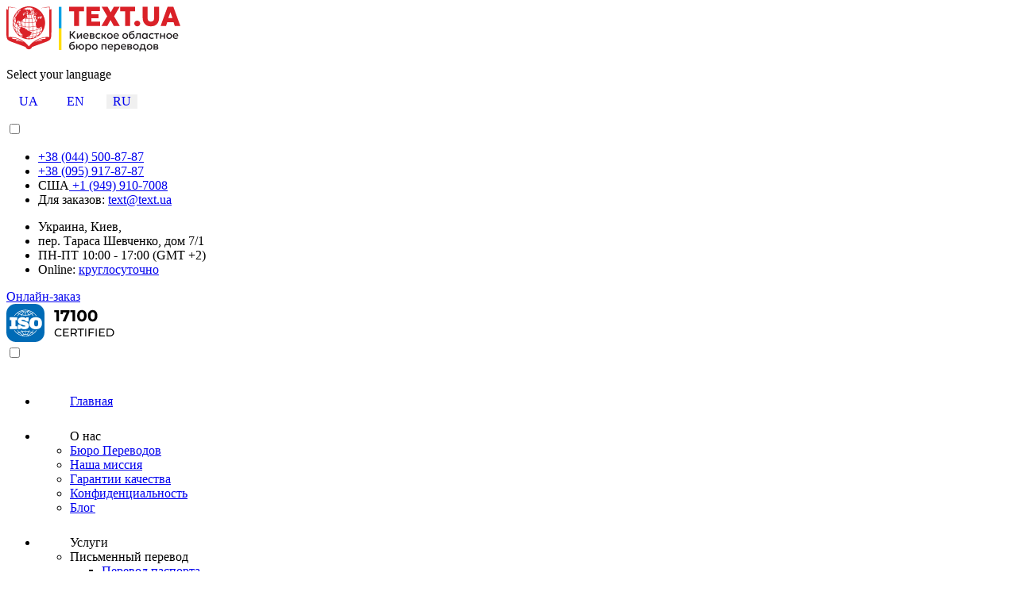

--- FILE ---
content_type: text/html; charset=utf-8
request_url: https://text.ua/about-us/blog/151-osnovnye-oshibki-v-rabote-perevodchika
body_size: 15339
content:
<!DOCTYPE html>


<html xmlns="https://www.w3.org/1999/xhtml" xml:lang="ru-ru" lang="ru-ru" dir="ltr">

<head>

<!-- Google Tag Manager -->
<script>(function(w,d,s,l,i){w[l]=w[l]||[];w[l].push({'gtm.start':
new Date().getTime(),event:'gtm.js'});var f=d.getElementsByTagName(s)[0],
j=d.createElement(s),dl=l!='dataLayer'?'&l='+l:'';j.async=true;j.src=
'https://www.googletagmanager.com/gtm.js?id='+i+dl;f.parentNode.insertBefore(j,f);
})(window,document,'script','dataLayer','GTM-P5V39SW');</script>
<!-- End Google Tag Manager -->


	
<meta charset="utf-8">
	<meta name="author" content="Super User">
	<meta name="robots" content="index,follow">
	<meta name="description" content="Основные ошибки в работе переводчика ➤ Киевское областное бюро переводов ✅  Лучшие цены - ВЫГОДНО, ПУНКТУАЛЬНО И ПРОФЕССИОНАЛЬНО ☎ (044) 500-87-87">
	<title>Основные ошибки в работе переводчика ┃Бюро переводов</title>
	<link href="https://text.ua/ua/pro-nas/bloh-ukr/514-osnovni-pomylky-u-roboti-perekladacha" rel="alternate" hreflang="uk-UA">
	<link href="https://text.ua/about-us/blog/151-osnovnye-oshibki-v-rabote-perevodchika" rel="alternate" hreflang="ru-RU">
	<link href="/favicon.ico" rel="icon" type="image/vnd.microsoft.icon">
<link href="/media/mod_languages/css/template.min.css?0c383b77f0b2f1dce240962d2128de7d" rel="stylesheet" />
	<link href="/modules/mod_accordeonmenuck/themes/custom/css/accordeonck228.css" rel="stylesheet" />
	<style>
#accordeonck228 { padding:0;margin:0;padding-top: 5px;padding-right: 5px;padding-bottom: 5px;padding-left: 5px;background: #F0F0F0;background-color: #F0F0F0;background: -moz-linear-gradient(top,  #F0F0F0 0%, #E3E3E3 100%);background: -webkit-gradient(linear, left top, left bottom, color-stop(0%,#F0F0F0), color-stop(100%,#E3E3E3)); background: -webkit-linear-gradient(top,  #F0F0F0 0%,#E3E3E3 100%);background: -o-linear-gradient(top,  #F0F0F0 0%,#E3E3E3 100%);background: -ms-linear-gradient(top,  #F0F0F0 0%,#E3E3E3 100%);background: linear-gradient(top,  #F0F0F0 0%,#E3E3E3 100%); -moz-border-radius: 5px 5px 5px 5px;-webkit-border-radius: 5px 5px 5px 5px;border-radius: 5px 5px 5px 5px;-moz-box-shadow: 0px 0px 3px 0px #444444;-webkit-box-shadow: 0px 0px 3px 0px #444444;box-shadow: 0px 0px 3px 0px #444444;border-top: #EFEFEF 1px solid ;border-right: #EFEFEF 1px solid ;border-bottom: #EFEFEF 1px solid ;border-left: #EFEFEF 1px solid ; } 
#accordeonck228 li.accordeonck { list-style: none;overflow: hidden; }
#accordeonck228 ul[class^="content"] { margin:0;padding:0; }
#accordeonck228 li.accordeonck > span { position: relative; display: block; }
#accordeonck228 li.accordeonck.parent > span { padding-right: 20px;}
#accordeonck228 li.parent > span span.toggler_icon { position: absolute; cursor: pointer; display: block; height: 100%; z-index: 10;right:0; background: url(/modules/mod_accordeonmenuck/assets/plus.png) center center no-repeat !important;width: 20px;}
#accordeonck228 li.parent.open > span span.toggler_icon { right:0; background: url(/modules/mod_accordeonmenuck/assets/minus.png) center center no-repeat !important;}
#accordeonck228 li.accordeonck.level2 > span { padding-right: 0px;}
#accordeonck228 li.level3 li.accordeonck > span { padding-right: 0px;}
#accordeonck228 a.accordeonck { display: block;text-decoration: none; color: #636363;font-size: 12px;}
#accordeonck228 a.accordeonck:hover { text-decoration: none; color: #000000;}
#accordeonck228 li.parent > span a { display: block;outline: none; }
#accordeonck228 li.parent.open > span a {  }
#accordeonck228 a.accordeonck > .badge { margin: 0 0 0 5px; }
#accordeonck228 li.level1 > span {  } 
#accordeonck228 li.level1 > span a { padding-top: 5px;padding-right: 5px;padding-bottom: 5px;padding-left: 5px;color: #636363;font-size: 12px; } 
#accordeonck228 li.level1 > span span.accordeonckdesc { font-size: 10px; } 
#accordeonck228 li.level1:hover > span {  } 
#accordeonck228 li.level1:hover > span a { color: #000000; } 
#accordeonck228 li.level1.active > span {  } 
#accordeonck228 li.level1.active > span a { color: #000000; } 
#accordeonck228 li.level2 > span {  } 
#accordeonck228 li.level2 > span a { padding-top: 5px;padding-bottom: 5px;padding-left: 15px;color: #636363; } 
#accordeonck228 li.level2:hover > span {  } 
#accordeonck228 li.level2:hover > span a { color: #000000; } 
#accordeonck228 li.level2.active > span {  } 
#accordeonck228 li.level2.active > span a { color: #000000; } 
#accordeonck228 li.level2 li.accordeonck > span {  } 
#accordeonck228 li.level2 li.accordeonck > span a { padding-top: 5px;padding-bottom: 5px;padding-left: 25px;color: #636363; } 
#accordeonck228 li.level2 li.accordeonck:hover > span {  } 
#accordeonck228 li.level2 li.accordeonck:hover > span a { color: #000000; } 
#accordeonck228 li.level2 li.accordeonck.active > span {  } 
#accordeonck228 li.level2 li.accordeonck.active > span a { color: #000000; } #accordeonck228 ul[class^="content"] {
	display: none;
}

#accordeonck228 .toggler_icon {
	top: 0;;
}</style>
<script src="/media/vendor/jquery/js/jquery.min.js?3.7.1"></script>
	<script src="/media/legacy/js/jquery-noconflict.min.js?647005fc12b79b3ca2bb30c059899d5994e3e34d"></script>
	<script src="/media/mod_menu/js/menu-es5.min.js?0c383b77f0b2f1dce240962d2128de7d" nomodule defer></script>
	<script src="/media/com_accordeonmenuck/assets/accordeonmenuck.js"></script>
	<script src="/media/com_accordeonmenuck/assets/jquery.easing.1.3.js"></script>
	<script>jQuery(document).ready(function(jQuery){new Accordeonmenuck('#accordeonck228', {fadetransition : false,eventtype : 'click',transition : 'linear',menuID : 'accordeonck228',defaultopenedid : '',activeeffect : '',showcounter : '',showactive : '1',closeothers : '1',duree : 500});}); </script>
	<link href="https://text.ua/about-us/blog/151-osnovnye-oshibki-v-rabote-perevodchika" rel="alternate" hreflang="x-default">


<meta http-equiv="content-type" content="text/html; charset=utf-8" />

<meta name="viewport" content="width=device-width, initial-scale=1.0">



<!--FAVICONS-->

<link rel="icon" href="/favicon.ico">
<link rel="icon" href="https://text.ua/favicon.png" >
<link rel="apple-touch-icon" href="/favicons/apple-touch-icon.png" sizes="180x180">
	<link rel="apple-touch-icon" href="/favicons/favicon-16x16.png" sizes="16x16">
	<link rel="apple-touch-icon" href="/favicons/favicon-32x32.png" sizes="32x32">
<link href="/templates/dobp/site.webmanifest" rel="manifest">




	
	<!--CSS-->

<link rel="preload " type="text/css" href="/templates/dobp/css/bootstrap.min.css" />

<link rel="preload " type="text/css" href="/templates/dobp/css/template.min.css" />

<link rel="preload " type="text/css" href="/templates/dobp/css/animate.css" />
	

	
</head>

<body>

<!-- Google Tag Manager (noscript) -->
<noscript><iframe src="https://www.googletagmanager.com/ns.html?id=GTM-P5V39SW"
height="0" width="0" style="display:none;visibility:hidden"></iframe></noscript>
<!-- End Google Tag Manager (noscript) -->




<!--HEADER TEXT-->


  
  
 

<div class="header-text">
	<div class="container">
		<div class="header-top">
			<div class="logo-text">		
      
<div id="mod-custom189" class="mod-custom custom">
    <a href="/"> <img src="/images/text-ru.svg" title="text-ru image" width=219 alt="LOGO"/></a></div>
<div class="mod-languages">
    <p class="visually-hidden" id="language_picker_des_188">Select your language</p>

    <div class="mod-languages__pretext pretext"><p> </p></div>

    <ul aria-labelledby="language_picker_des_188" class="mod-languages__list lang-inline">

                                <li>
                <a aria-label="Українська(UA)" href="/ua/pro-nas/bloh-ukr/514-osnovni-pomylky-u-roboti-perekladacha">
                                            UA                                    </a>
            </li>
                                        <li>
                <a aria-label="English (UK)" href="/en/about-us/blog">
                                            EN                                    </a>
            </li>
                                                    <li class="lang-active">
                <a aria-current="true" aria-label="Russian (RU)" href="https://text.ua/about-us/blog/151-osnovnye-oshibki-v-rabote-perevodchika">
                                            RU                                    </a>
            </li>
                </ul>

    <div class="mod-languages__posttext posttext"><p> </p></div>
</div>

    </div>
		<div class="header-navbar-left">
			<div class="moduletable ">
        
<div id="mod-custom185" class="mod-custom custom">
    <div class="header-dropdown-phones">
  <input id="dropdownphones" type="checkbox"><label class="dropdown-phones-label" for="dropdownphones"></label>
  <ul class="phones" aria-labelledby="dropdownMenu1">
    <li><a class="binct-phone-number-2" href="tel:+380445008787">+38 (044) 500-87-87</a></li>
    <li><a class="binct-phone-number-1" href="tel:+380959178787">+38 (095) 917-87-87</a></li>
    <li>США<a href="tel:+19499107008"> +1 (949) 910-7008</a></li>
    <li class="email">Для заказов: <a href="/cdn-cgi/l/email-protection#ccb8a9b4b88cb8a9b4b8e2b9ad"><span class="__cf_email__" data-cfemail="4a3e2f323e0a3e2f323e643f2b">[email&#160;protected]</span></a></li>
  </ul>
</div></div>
</div>
<div class="moduletable  hidden-xs">
        
<div id="mod-custom184" class="mod-custom custom">
    <div class="header-contacts-item location">
    <ul class="address">
    <li>Украина, Киев,</li>
    <li>пер. Тараса Шевченко, дом 7/1</li>
    <li>ПН-ПТ 10:00 - 17:00 (GMT +2)</li>
    <li class="order">Online: <a href="https://text.ua/zakaz">круглосуточно</a></li>
  </ul>
	

</div></div>
</div>

			
		</div>
		<div class="header-navbar-right">
			<div class="moduletable ">
        
<div id="mod-custom195" class="mod-custom custom">
    <a class="btn btn-primary" href="https://text.ua/zakaz" rel="_parent">Онлайн-заказ</a></div>
</div>
<div class="moduletable  hidden-xs">
        
<div id="mod-custom186" class="mod-custom custom">
    <img src="/images/iso-17100.svg" title="iso-17100 image" alt="iso-17100 Основные ошибки в работе переводчика ┃Бюро переводов"/></div>
</div>

			
		</div>
		</div>
	
	</div>
	<input type="checkbox" id="menu-bar">
	<label class="menu-bar" for="menu-bar"></label>
<!--
	<div class="header-navbar-menu">
		<div class="container"></div>
	</div>
-->
	<div class="header-menu">
		<div class="container"><div class="moduletable ">
        <ul class="mod-menu mod-list nav ">
<li class="nav-item item-338"><a href="https://text.ua/ru"><img src="/images/menu-icons/main-flat.png" title="main-flat image" alt="Главная"><span class="image-title">Главная</span></a></li><li class="nav-item item-339 active divider deeper parent"><span class="mod-menu__separator separator "><img src="/images/menu-icons/about-flat.png" title="about-flat image" alt="О нас"><span class="image-title">О нас</span></span>
<ul class="mod-menu__sub list-unstyled small"><li class="nav-item item-340"><a href="/about-us/kievskoe-oblastnoe-buro-perevodov" >Бюро Переводов</a></li><li class="nav-item item-341"><a href="/about-us/missiya-buro-perevodov" >Наша миссия</a></li><li class="nav-item item-342"><a href="/about-us/garantii-kachestva-buro-perevodov" >Гарантии качества</a></li><li class="nav-item item-343"><a href="/about-us/sobludenie-konfidencialnosti-buro-perevodov" >Конфиденциальность</a></li><li class="nav-item item-344 current active"><a href="/about-us/blog" aria-current="location">Блог</a></li></ul></li><li class="nav-item item-345 divider deeper parent"><span class="mod-menu__separator separator "><img src="/images/menu-icons/services-flat.png" title="services-flat image" alt="Услуги"><span class="image-title">Услуги</span></span>
<ul class="mod-menu__sub list-unstyled small"><li class="nav-item item-350 divider deeper parent"><span class="mod-menu__separator separator ">Письменный перевод</span>
<ul class="mod-menu__sub list-unstyled small"><li class="nav-item item-351"><a href="/services/pismennyj-perevod-dokumentov/perevod-pasporta" >Перевод паспорта</a></li><li class="nav-item item-352"><a href="/services/pismennyj-perevod-dokumentov/perevod-spravki" >Перевод справки</a></li><li class="nav-item item-353"><a href="/services/pismennyj-perevod-dokumentov/perevod-diploma" >Перевод диплома</a></li><li class="nav-item item-354"><a href="/services/pismennyj-perevod-dokumentov/perevod-svidetelstva" >Перевод свидетельства</a></li><li class="nav-item item-355"><a href="/services/pismennyj-perevod-dokumentov/perevod-doverennosti" >Перевод доверенности</a></li><li class="nav-item item-356"><a href="/services/pismennyj-perevod-dokumentov/perevod-zayavleniya" >Перевод заявления</a></li><li class="nav-item item-357"><a href="/services/pismennyj-perevod-dokumentov/pervod-dokumentov" >Перевод документов</a></li></ul></li><li class="nav-item item-380"><a href="/services/tekhnicheskij-perevod" >Технический перевод</a></li><li class="nav-item item-381"><a href="/services/yuridicheskij-perevod" >Юридический перевод</a></li><li class="nav-item item-382"><a href="/services/perevod-dokumentov-v-kieve" >Перевод документов</a></li><li class="nav-item item-383"><a href="/services/notarialnyj-perevod-kiev" >Нотариальный перевод</a></li><li class="nav-item item-384"><a href="/services/apostil-v-kieve" >Апостиль</a></li><li class="nav-item item-385"><a href="/services/legalizatsiya-v-kieve" >Легализация</a></li><li class="nav-item item-484"><a href="/services/spravka-o-nesudimosti" >Справка о несудимости</a></li></ul></li><li class="nav-item item-346 divider deeper parent"><span class="mod-menu__separator separator "><img src="/images/menu-icons/partnership-flat.png" title="partnership-flat image" alt="Сотрудничество"><span class="image-title">Сотрудничество</span></span>
<ul class="mod-menu__sub list-unstyled small"><li class="nav-item item-523"><a href="/cooperation/turisticheskim-kompaniyam" >Туристическим компаниям</a></li><li class="nav-item item-524"><a href="/cooperation/vizovym-tsentram" >Визовым центрам</a></li><li class="nav-item item-525"><a href="/cooperation/dlya-byuro-perevodov" >Для бюро переводов</a></li></ul></li><li class="nav-item item-347"><a href="/vacancies" ><img src="/images/menu-icons/vakancy-flat.png" title="vakancy-flat image" alt="Вакансии"><span class="image-title">Вакансии</span></a></li><li class="nav-item item-348"><a href="/contacts" ><img src="/images/menu-icons/contakt-flat.png" title="contakt-flat image" alt="Контакты"><span class="image-title">Контакты</span></a></li></ul>
</div>
</div>
	</div>

	<!--alert block-->
<div class="alert-block">
<div class="container">	
	
	</div>
</div>
</div>




	


<div class="slider">
<div id="mod-custom235" class="mod-custom custom">
    <style>
.carousel-control.left, 
.carousel-control.right {
  width: 12%;
  }
</style>
<div id="carousel-slider-new" class="carousel slide header-slider-new" data-ride="carousel"><!-- Indicators --> <!-- Wrapper for slides -->
<div class="carousel-inner"><!--carousel item-->
 <!--<div class="item ny-slide  active"> </div>-->
 <!--carousel item-->
<!--<div class="item march-slide active"></div> -->

	
<!--carousel item-->
<div class="item apostile">
	<div class="container">
		<div class="text">
		<div class="title white">Апостиль документов</div>
		<div class="description red">
			Свидетельство о рождении, Справка о несудимости, Диплом —
Апостиль быстро и без лишних хлопот!
		</div>
		<a class="btn btn-lg btn-red btn-bordered white" href="/ru/zakaz" >Заказать</a>
		</div>
	
	</div>
	
	</div>	
	
	
	<!--carousel item-->
<div class="item adocuments">
	<div class="container">
		<div class="text ">
		<div class="title purple-blue">Перевод документов</div>
		<div class="description red">
			Сертифицированные и Нотариальные переводы для учёбы, иммиграции и работы в США, Канаде, Англии и Европе
		</div>
		<a class="btn btn-lg btn-red btn-bordered purple-blue" href="/zakaz" >Заказать</a>
		</div>
	
	</div>
	
	</div>	
  
    		<!--carousel item-->
<div class="item lang">
	<div class="container">
		<div class="text">
		<div class="title purple-blue">Мы говорим</div>
		<div class="description red">
			на 87 ЯЗЫКАХ
		</div>
		<a class="btn btn-lg btn-red btn-bordered purple-blue" href="/zakaz" >Заказать</a>
		</div>
	
	</div>
	
	</div>	
	
	
		<!--carousel item-->
<div class="item dublicate">
	<div class="container">
		<div class="text">
		<div class="title purple-blue">Документы из ЗАГС</div>
		<div class="description red">
			Получим Свидетельство о Рождении, Браке или Выписку —
без очередей, без стресса и без поездок в Украину
		</div>
		<a class="btn btn-lg btn-red btn-bordered purple-blue" href="/zakaz" >Заказать</a>
		</div>
	
	</div>
	
	</div>	
	
<!--carousel item-->
<div class="item passport active">
	<div class="container">
		<div class="text">
		<div class="title white">Нужен перевод паспорта?</div>
		<div class="description red">
			Переведем за 30 минут!
		</div>
		<a class="btn btn-lg btn-red btn-bordered white" href="/zakaz" >Заказать</a>
		</div>
	
	</div>
	
	</div>
  
  <!--carousel item-->
<div class="item big-projects">
	<div class="container">
		<div class="text">
		<div class="title purple-blue">Выполняем крупные проекты</div>
		<div class="description red">
			Скорость и качество гарантируем!
		</div>
		<a class="btn btn-lg btn-red btn-bordered white" href="/en/order" >Заказать</a>
		</div>
	
	</div>	
	</div>	
	
<!--carousel item-->
  <!--carousel item-->
<!--<div class="item maritime-contracts-slide-en"> </div> -->
  <!--carousel item-->
<!--
<div class="item tin-slide-en"> </div> 
<div class="item languages-slide-en"> </div>
-->
<!--carousel item-->
<!--<div class="item bigprojects-slide-en"> </div>-->
 
<!--carousel item--> <!-- <div class="item spravki-slide">&nbsp;</div> --> <!--carousel item--> <!--<div class="item closed-slide active">&nbsp;</div>--> <!--carousel item--> <!--<div class="item uf active">&nbsp;</div>--> <a class="left carousel-control" href="#carousel-slider-new" data-slide="prev"> <span class="glyphicon glyphicon-chevron-left" data-mce-empty="1"> </span> <span class="sr-only">Previous</span> </a> <a class="right carousel-control" href="#carousel-slider-new" data-slide="next"> <span class="glyphicon glyphicon-chevron-right" data-mce-empty="1"> </span> <span class="sr-only">Next</span> </a></div></div>
<!-- Controls --> </div></div>
</div>

<!-- Begin page content -->



<div class="top-65 content">



  <div class="container">

  <div class="services-container table">

  <div class="table-row">

    <div class="table-cell">

      
<div id="mod-custom109" class="mod-custom custom">
    <div class="media">
<div class="media-left "><a href="https://text.ua/contacts"> <img class="media-object" src="/images/call-us.png" title="call-us image" alt="call us" /> </a></div>
<div class="media-body media-phones tel">
<div class="media-heading h4 ">ЗВОНИТЕ</div>
<a href="tel:+380445008787" class="binct-phone-number-2" style='font-size: 17px;'>+38 (044) 500-87-87</a><br /> <a href="tel:+380959178787" class="binct-phone-number-1" style='font-size: 17px;'>+38 (095) 917-87-87</a><br /><br /> США&nbsp;&nbsp;<a href="tel:+19499107008">+1 (949) 910-7008</a> <!--<a href="tel:+380677278787" class="binct-phone-number-3">KS +38 (067) 727-87-87</a><br /> <a href="tel:+380631588787" class="binct-phone-number-4">Life +38 (063) 158-87-87</a> -->
  </div>
</div></div>


    </div>

    <div class="table-cell">

      
<div id="mod-custom110" class="mod-custom custom">
    <div class="media">
<div class="media-left"><a href="/?view=article&amp;id=19:zayavka-na-raschet-stoimosti-ili-zakaz-uslugi&amp;catid=2:uncategorised"> <img class="media-object" src="/images/shop.png" title="shop image" alt="shop" /> </a></div>
<div class="media-body">
<div class="media-heading h4">ЗАКАЗЫВАЙТЕ</div>
<a href="/zakaz"><span style="font-size: 16px;">ОНЛАЙН ЗАКАЗ</span></a><br /><br /> Почта <a href="/cdn-cgi/l/email-protection#285c4d505c685c4d505c065d49"><span style="font-size: 16px;"><span class="__cf_email__" data-cfemail="7c081904083c0819040852091d">[email&#160;protected]</span></span></a><br /> <br /> Viber/ Telegram <a href="viber://chat?number=+380950985600" target="_blank" rel="noopener noreferrer">+38 (095) 098-56-00</a><br /> Viber/ WhatsApp <a href="viber://chat?number=+380959178787" target="_blank" rel="noopener noreferrer">+38 (095) 917-87-87</a></div>
</div></div>


    </div>

    <div class="table-cell">

      
<div id="mod-custom111" class="mod-custom custom">
    <div class="media">
<div class="media-left"><a href="https://text.ua/contacts"> <img class="media-object" src="/images/contact-icon.png" title="contact-icon image" alt="contact icon" /> </a></div>
<div class="media-body">
<div class="media-heading h4">ПРИЕЗЖАЙТЕ</div>
<p>Пн-Пт 09.00-18.00</p>
<p>пер. Тараса Шевченка, дом 7/1<br />Киев, 01001, Украина <br /><br /> Онлайн: 24/7</p>
</div>
</div></div>


    </div>

    </div>

    </div>
<!--	  WRAPPER-->
	  <div class="row">	  
	  <div class="wrapper">
	  <!--LEFT-->
    <div class="col-md-3 col-lg-3 hidden-sm left">

      <div class="accordeonck">
<ul class="menu" id="accordeonck228">
<li id="item-393" class="accordeonck item393 first parent parent level1 " data-level="1" ><span class="accordeonck_outer toggler toggler_1"><a class="separator accordeonck "  href="javascript:void(0);">Об услугах бюро<span class="accordeonckdesc"></span></a><span class="toggler_icon" tabIndex="0" role="button" aria-label="ACCORDEONMENUCK_TOGGLER_LABEL"></span></span><ul class="content_1 accordeonck" style="display:none;"><li id="item-495" class="accordeonck item495 first level2 " data-level="2" ><span class="accordeonck_outer "><a class="separator accordeonck "  href="javascript:void(0);">О бюро<span class="accordeonckdesc"></span></a></span></li><li id="item-496" class="accordeonck item496 level2 " data-level="2" ><span class="accordeonck_outer "><a class="accordeonck " href="/ob-uslugakh-byuro/byuro-perevodov" >Бюро переводов<span class="accordeonckdesc"></span></a></span></li><li id="item-497" class="accordeonck item497 level2 " data-level="2" ><span class="accordeonck_outer "><a class="separator accordeonck "  href="javascript:void(0);">Об услугах<span class="accordeonckdesc"></span></a></span></li><li id="item-498" class="accordeonck item498 level2 " data-level="2" ><span class="accordeonck_outer "><a class="accordeonck " href="/ob-uslugakh-byuro/uslugi-byuro-perevodov" >Услуги бюро переводов<span class="accordeonckdesc"></span></a></span></li><li id="item-499" class="accordeonck item499 level2 " data-level="2" ><span class="accordeonck_outer "><a class="accordeonck " href="/ob-uslugakh-byuro/uslugi-perevoda" >Услуги перевода<span class="accordeonckdesc"></span></a></span></li><li id="item-500" class="accordeonck item500 level2 " data-level="2" ><span class="accordeonck_outer "><a class="accordeonck " href="/ob-uslugakh-byuro/uslugi-perevodchika-kiev" >Услуги переводчика Киев<span class="accordeonckdesc"></span></a></span></li><li id="item-501" class="accordeonck item501 level2 " data-level="2" ><span class="accordeonck_outer "><a class="separator accordeonck "  href="javascript:void(0);">О ценах<span class="accordeonckdesc"></span></a></span></li><li id="item-502" class="accordeonck item502 last level2 " data-level="2" ><span class="accordeonck_outer "><a class="accordeonck " href="/ob-uslugakh-byuro/byuro-perevodov-tseny" >Бюро переводов цены<span class="accordeonckdesc"></span></a></span></li></ul></li><li id="item-387" class="accordeonck item387 parent parent level1 " data-level="1" ><span class="accordeonck_outer toggler toggler_1"><a class="separator accordeonck "  href="javascript:void(0);">Перевод документов<span class="accordeonckdesc"></span></a><span class="toggler_icon" tabIndex="0" role="button" aria-label="ACCORDEONMENUCK_TOGGLER_LABEL"></span></span><ul class="content_1 accordeonck" style="display:none;"><li id="item-419" class="accordeonck item419 first level2 " data-level="2" ><span class="accordeonck_outer "><a class="separator accordeonck "  href="javascript:void(0);">О переводе личных документов<span class="accordeonckdesc"></span></a></span></li><li id="item-420" class="accordeonck item420 level2 " data-level="2" ><span class="accordeonck_outer "><a class="accordeonck " href="/perevod-dokumentov/perevod-dokumentov-kiev" >Перевод документов<span class="accordeonckdesc"></span></a></span></li><li id="item-421" class="accordeonck item421 level2 " data-level="2" ><span class="accordeonck_outer "><a class="accordeonck " href="/perevod-dokumentov/srochnyj-perevod-dokumentov" >Срочный перевод документов<span class="accordeonckdesc"></span></a></span></li><li id="item-422" class="accordeonck item422 level2 " data-level="2" ><span class="accordeonck_outer "><a class="separator accordeonck "  href="javascript:void(0);">Типы документов<span class="accordeonckdesc"></span></a></span></li><li id="item-423" class="accordeonck item423 level2 " data-level="2" ><span class="accordeonck_outer "><a class="accordeonck " href="/perevod-dokumentov/perevod-pasporta" >Перевод паспорта<span class="accordeonckdesc"></span></a></span></li><li id="item-424" class="accordeonck item424 level2 " data-level="2" ><span class="accordeonck_outer "><a class="accordeonck " href="/perevod-dokumentov/perevod-svidetelstva" >Перевод свидетельства<span class="accordeonckdesc"></span></a></span></li><li id="item-425" class="accordeonck item425 level2 " data-level="2" ><span class="accordeonck_outer "><a class="accordeonck " href="/perevod-dokumentov/perevod-svidetelstva-o-brake" >Перевод свидетельства о браке<span class="accordeonckdesc"></span></a></span></li><li id="item-426" class="accordeonck item426 level2 " data-level="2" ><span class="accordeonck_outer "><a class="accordeonck " href="/perevod-dokumentov/perevod-svidetelstva-o-rozhdenii" >Перевод свидетельства о рождении<span class="accordeonckdesc"></span></a></span></li><li id="item-427" class="accordeonck item427 level2 " data-level="2" ><span class="accordeonck_outer "><a class="accordeonck " href="/perevod-dokumentov/perevod-diploma" >Перевод диплома<span class="accordeonckdesc"></span></a></span></li><li id="item-428" class="accordeonck item428 level2 " data-level="2" ><span class="accordeonck_outer "><a class="accordeonck " href="/perevod-dokumentov/perevod-doverennosti" >Перевод доверенности<span class="accordeonckdesc"></span></a></span></li><li id="item-429" class="accordeonck item429 level2 " data-level="2" ><span class="accordeonck_outer "><a class="accordeonck " href="/perevod-dokumentov/perevod-zayavleniya" >Перевод заявления<span class="accordeonckdesc"></span></a></span></li><li id="item-430" class="accordeonck item430 level2 " data-level="2" ><span class="accordeonck_outer "><a class="accordeonck " href="/perevod-dokumentov/perevod-spravki" >Перевод справки<span class="accordeonckdesc"></span></a></span></li><li id="item-431" class="accordeonck item431 level2 " data-level="2" ><span class="accordeonck_outer "><a class="accordeonck " href="/perevod-dokumentov/perevod-spravki-o-dokhodakh" >Перевод справки о доходах<span class="accordeonckdesc"></span></a></span></li><li id="item-432" class="accordeonck item432 level2 " data-level="2" ><span class="accordeonck_outer "><a class="accordeonck " href="/perevod-dokumentov/perevod-spravki-o-nesudimosti" >Перевод справки о несудимости<span class="accordeonckdesc"></span></a></span></li><li id="item-433" class="accordeonck item433 level2 " data-level="2" ><span class="accordeonck_outer "><a class="accordeonck " href="/perevod-dokumentov/perevod-spravki-s-mesta-raboty" >Перевод справки с места работы<span class="accordeonckdesc"></span></a></span></li><li id="item-434" class="accordeonck item434 level2 " data-level="2" ><span class="accordeonck_outer "><a class="accordeonck " href="/perevod-dokumentov/perevod-dogovorov" >Перевод договоров<span class="accordeonckdesc"></span></a></span></li><li id="item-436" class="accordeonck item436 level2 " data-level="2" ><span class="accordeonck_outer "><a class="accordeonck " href="/perevod-dokumentov/perevod-dokumentov-dlya-vizy" >Перевод документов для визы<span class="accordeonckdesc"></span></a></span></li><li id="item-437" class="accordeonck item437 level2 " data-level="2" ><span class="accordeonck_outer "><a class="separator accordeonck "  href="javascript:void(0);">Языки<span class="accordeonckdesc"></span></a></span></li><li id="item-438" class="accordeonck item438 level2 " data-level="2" ><span class="accordeonck_outer "><a class="accordeonck " href="/perevod-dokumentov/perevod-dokumentov-na-anglijskij" >Перевод документов на английский<span class="accordeonckdesc"></span></a></span></li><li id="item-439" class="accordeonck item439 level2 " data-level="2" ><span class="accordeonck_outer "><a class="accordeonck " href="/perevod-dokumentov/perevod-diploma-na-anglijskij" >Перевод диплома на английский<span class="accordeonckdesc"></span></a></span></li><li id="item-440" class="accordeonck item440 level2 " data-level="2" ><span class="accordeonck_outer "><a class="accordeonck " href="/perevod-dokumentov/perevod-svidetelstva-o-rozhdenii-na-anglijskij" >Перевод свидетельства о рождении на английский<span class="accordeonckdesc"></span></a></span></li><li id="item-441" class="accordeonck item441 level2 " data-level="2" ><span class="accordeonck_outer "><a class="accordeonck " href="/perevod-dokumentov/perevod-svidetelstva-o-brake-na-anglijskij" >Перевод свидетельства о браке на английский<span class="accordeonckdesc"></span></a></span></li><li id="item-442" class="accordeonck item442 level2 " data-level="2" ><span class="accordeonck_outer "><a class="accordeonck " href="/perevod-dokumentov/perevod-spravki-o-dokhodakh-na-anglijskij" >Перевод справки о доходах на английский<span class="accordeonckdesc"></span></a></span></li><li id="item-443" class="accordeonck item443 level2 " data-level="2" ><span class="accordeonck_outer "><a class="accordeonck " href="/perevod-dokumentov/spravka-perevod-na-anglijskij" >Справка перевод на английский<span class="accordeonckdesc"></span></a></span></li><li id="item-444" class="accordeonck item444 level2 " data-level="2" ><span class="accordeonck_outer "><a class="separator accordeonck "  href="javascript:void(0);">Существующие услуги<span class="accordeonckdesc"></span></a></span></li><li id="item-445" class="accordeonck item445 level2 " data-level="2" ><span class="accordeonck_outer "><a class="accordeonck " href="/perevod-dokumentov/perevod-dokumentov-zaverenie" >Перевод документов заверение<span class="accordeonckdesc"></span></a></span></li><li id="item-446" class="accordeonck item446 level2 " data-level="2" ><span class="accordeonck_outer "><a class="accordeonck " href="/perevod-dokumentov/perevod-dokumentov-s-notarialnym-zavereniem" >Перевод документов с нотариальным заверением<span class="accordeonckdesc"></span></a></span></li><li id="item-447" class="accordeonck item447 level2 " data-level="2" ><span class="accordeonck_outer "><a class="separator accordeonck "  href="javascript:void(0);">Переводы в городах<span class="accordeonckdesc"></span></a></span></li><li id="item-448" class="accordeonck item448 level2 " data-level="2" ><span class="accordeonck_outer "><a class="accordeonck " href="/perevod-dokumentov/perevod-pasporta" >Перевод паспорта Киев<span class="accordeonckdesc"></span></a></span></li><li id="item-449" class="accordeonck item449 level2 " data-level="2" ><span class="accordeonck_outer "><a class="separator accordeonck "  href="javascript:void(0);">О стоимости услуг<span class="accordeonckdesc"></span></a></span></li><li id="item-450" class="accordeonck item450 last level2 " data-level="2" ><span class="accordeonck_outer "><a class="accordeonck " href="/perevod-dokumentov/stoimost-perevoda" >Стоимость перевода<span class="accordeonckdesc"></span></a></span></li></ul></li><li id="item-386" class="accordeonck item386 parent parent level1 " data-level="1" ><span class="accordeonck_outer toggler toggler_1"><a class="separator accordeonck "  href="javascript:void(0);">Перевод текстов<span class="accordeonckdesc"></span></a><span class="toggler_icon" tabIndex="0" role="button" aria-label="ACCORDEONMENUCK_TOGGLER_LABEL"></span></span><ul class="content_1 accordeonck" style="display:none;"><li id="item-395" class="accordeonck item395 first level2 " data-level="2" ><span class="accordeonck_outer "><a class="separator accordeonck "  href="javascript:void(0);">Общая информация<span class="accordeonckdesc"></span></a></span></li><li id="item-396" class="accordeonck item396 level2 " data-level="2" ><span class="accordeonck_outer "><a class="accordeonck " href="/perevody-tekstov/perevod-teksta" >Перевод текста<span class="accordeonckdesc"></span></a></span></li><li id="item-397" class="accordeonck item397 level2 " data-level="2" ><span class="accordeonck_outer "><a class="accordeonck " href="/perevody-tekstov/pismennyj-perevod" >Письменный перевод<span class="accordeonckdesc"></span></a></span></li><li id="item-398" class="accordeonck item398 level2 " data-level="2" ><span class="accordeonck_outer "><a class="accordeonck " href="/perevody-tekstov/perevod-teksta-na-anglijskij" >Перевод текста на английский<span class="accordeonckdesc"></span></a></span></li><li id="item-399" class="accordeonck item399 level2 " data-level="2" ><span class="accordeonck_outer "><a class="separator accordeonck "  href="javascript:void(0);">Профессиональный перевод<span class="accordeonckdesc"></span></a></span></li><li id="item-400" class="accordeonck item400 level2 " data-level="2" ><span class="accordeonck_outer "><a class="accordeonck " href="/perevody-tekstov/proffesional-translation" >Профессиональный перевод<span class="accordeonckdesc"></span></a></span></li><li id="item-401" class="accordeonck item401 level2 " data-level="2" ><span class="accordeonck_outer "><a class="accordeonck " href="/perevody-tekstov/professionalnyj-perevod-na-anglijskij" >Профессиональный перевод на английский<span class="accordeonckdesc"></span></a></span></li><li id="item-402" class="accordeonck item402 level2 " data-level="2" ><span class="accordeonck_outer "><a class="accordeonck " href="/perevody-tekstov/professionalnyj-perevod-tekstov" >Профессиональный перевод текстов<span class="accordeonckdesc"></span></a></span></li><li id="item-403" class="accordeonck item403 level2 " data-level="2" ><span class="accordeonck_outer "><a class="separator accordeonck "  href="javascript:void(0);">Технический перевод<span class="accordeonckdesc"></span></a></span></li><li id="item-404" class="accordeonck item404 level2 " data-level="2" ><span class="accordeonck_outer "><a class="accordeonck " href="/perevody-tekstov/tehnicheskiy-perevod-kiev" >Технический перевод<span class="accordeonckdesc"></span></a></span></li><li id="item-405" class="accordeonck item405 level2 " data-level="2" ><span class="accordeonck_outer "><a class="accordeonck " href="/perevody-tekstov/perevod-tekhnicheskogo-teksta" >Перевод технического текста<span class="accordeonckdesc"></span></a></span></li><li id="item-406" class="accordeonck item406 level2 " data-level="2" ><span class="accordeonck_outer "><a class="accordeonck " href="/perevody-tekstov/perevod-tekhnicheskoj-dokumentatsii" >Перевод технической документации<span class="accordeonckdesc"></span></a></span></li><li id="item-407" class="accordeonck item407 level2 " data-level="2" ><span class="accordeonck_outer "><a class="accordeonck " href="/perevody-tekstov/pismennyj-tekhnicheskij-perevod" >Письменный технический перевод<span class="accordeonckdesc"></span></a></span></li><li id="item-408" class="accordeonck item408 level2 " data-level="2" ><span class="accordeonck_outer "><a class="separator accordeonck "  href="javascript:void(0);">Медицинский перевод<span class="accordeonckdesc"></span></a></span></li><li id="item-409" class="accordeonck item409 level2 " data-level="2" ><span class="accordeonck_outer "><a class="accordeonck " href="/perevody-tekstov/medicinskiy-perevod-kiev" >Медицинский перевод<span class="accordeonckdesc"></span></a></span></li><li id="item-410" class="accordeonck item410 level2 " data-level="2" ><span class="accordeonck_outer "><a class="accordeonck " href="/perevody-tekstov/perevod-meditsinskikh-tekstov" >Перевод медицинских текстов<span class="accordeonckdesc"></span></a></span></li><li id="item-411" class="accordeonck item411 level2 " data-level="2" ><span class="accordeonck_outer "><a class="separator accordeonck "  href="javascript:void(0);">Экономический перевод<span class="accordeonckdesc"></span></a></span></li><li id="item-412" class="accordeonck item412 level2 " data-level="2" ><span class="accordeonck_outer "><a class="accordeonck " href="/perevody-tekstov/ekonomicheskij-perevodchik" >Экономический перевод<span class="accordeonckdesc"></span></a></span></li><li id="item-413" class="accordeonck item413 level2 " data-level="2" ><span class="accordeonck_outer "><a class="accordeonck " href="/perevody-tekstov/perevod-ekonomicheskikh-tekstov" >Перевод экономических текстов<span class="accordeonckdesc"></span></a></span></li><li id="item-414" class="accordeonck item414 level2 " data-level="2" ><span class="accordeonck_outer "><a class="separator accordeonck "  href="javascript:void(0);">Юридический перевод<span class="accordeonckdesc"></span></a></span></li><li id="item-415" class="accordeonck item415 level2 " data-level="2" ><span class="accordeonck_outer "><a class="accordeonck " href="/perevody-tekstov/yuridicheskiy-perevod-kiev" >Юридический перевод<span class="accordeonckdesc"></span></a></span></li><li id="item-416" class="accordeonck item416 level2 " data-level="2" ><span class="accordeonck_outer "><a class="accordeonck " href="/perevody-tekstov/perevod-yuridicheskikh-dokumentov" >Перевод юридических документов<span class="accordeonckdesc"></span></a></span></li><li id="item-417" class="accordeonck item417 level2 " data-level="2" ><span class="accordeonck_outer "><a class="separator accordeonck "  href="javascript:void(0);">О стоимости услуг<span class="accordeonckdesc"></span></a></span></li><li id="item-418" class="accordeonck item418 last level2 " data-level="2" ><span class="accordeonck_outer "><a class="accordeonck " href="/perevody-tekstov/perevod-teksta-tsena" >Перевод текста цена<span class="accordeonckdesc"></span></a></span></li></ul></li><li id="item-388" class="accordeonck item388 parent parent level1 " data-level="1" ><span class="accordeonck_outer toggler toggler_1"><a class="separator accordeonck "  href="javascript:void(0);">Апостиль<span class="accordeonckdesc"></span></a><span class="toggler_icon" tabIndex="0" role="button" aria-label="ACCORDEONMENUCK_TOGGLER_LABEL"></span></span><ul class="content_1 accordeonck" style="display:none;"><li id="item-451" class="accordeonck item451 first level2 " data-level="2" ><span class="accordeonck_outer "><a class="separator accordeonck "  href="javascript:void(0);">Об апостиле <span class="accordeonckdesc"></span></a></span></li><li id="item-452" class="accordeonck item452 level2 " data-level="2" ><span class="accordeonck_outer "><a class="accordeonck " href="/apostil/vse-ob-apostile" >Все об апостиле<span class="accordeonckdesc"></span></a></span></li><li id="item-453" class="accordeonck item453 level2 " data-level="2" ><span class="accordeonck_outer "><a class="accordeonck " href="/apostil/apostil-i-legalizatsiya-dokumentov" >Апостиль и легализация документов<span class="accordeonckdesc"></span></a></span></li><li id="item-454" class="accordeonck item454 level2 " data-level="2" ><span class="accordeonck_outer "><a class="accordeonck " href="/apostil/apostil-dokumentov" >Апостиль документов<span class="accordeonckdesc"></span></a></span></li><li id="item-455" class="accordeonck item455 level2 " data-level="2" ><span class="accordeonck_outer "><a class="separator accordeonck "  href="javascript:void(0);">Цели и документы<span class="accordeonckdesc"></span></a></span></li><li id="item-456" class="accordeonck item456 level2 " data-level="2" ><span class="accordeonck_outer "><a class="accordeonck " href="/apostil/apostil-diploma" >Апостиль диплома<span class="accordeonckdesc"></span></a></span></li><li id="item-457" class="accordeonck item457 level2 " data-level="2" ><span class="accordeonck_outer "><a class="accordeonck " href="/apostil/apostil-na-svidetelstvo-o-rozhdenii" >Апостиль на свидетельство о рождении<span class="accordeonckdesc"></span></a></span></li><li id="item-458" class="accordeonck item458 level2 " data-level="2" ><span class="accordeonck_outer "><a class="accordeonck " href="/apostil/apostil-na-spravku-o-nesudimosti" >Апостиль на справку о несудимости<span class="accordeonckdesc"></span></a></span></li><li id="item-459" class="accordeonck item459 level2 " data-level="2" ><span class="accordeonck_outer "><a class="separator accordeonck "  href="javascript:void(0);">Сопустствующие<span class="accordeonckdesc"></span></a></span></li><li id="item-460" class="accordeonck item460 level2 " data-level="2" ><span class="accordeonck_outer "><a class="accordeonck " href="/apostil/byuro-perevodov-apostil" >Бюро переводов апостиль<span class="accordeonckdesc"></span></a></span></li><li id="item-461" class="accordeonck item461 last level2 " data-level="2" ><span class="accordeonck_outer "><a class="accordeonck " href="/apostil/perevod-apostilya" >Перевод апостиля<span class="accordeonckdesc"></span></a></span></li></ul></li><li id="item-389" class="accordeonck item389 parent parent level1 " data-level="1" ><span class="accordeonck_outer toggler toggler_1"><a class="separator accordeonck "  href="javascript:void(0);">Легализация<span class="accordeonckdesc"></span></a><span class="toggler_icon" tabIndex="0" role="button" aria-label="ACCORDEONMENUCK_TOGGLER_LABEL"></span></span><ul class="content_1 accordeonck" style="display:none;"><li id="item-462" class="accordeonck item462 first level2 " data-level="2" ><span class="accordeonck_outer "><a class="separator accordeonck "  href="javascript:void(0);">О легализации<span class="accordeonckdesc"></span></a></span></li><li id="item-463" class="accordeonck item463 level2 " data-level="2" ><span class="accordeonck_outer "><a class="accordeonck " href="/legalizatsiya/legalizatsiya-kiev" >Легализация<span class="accordeonckdesc"></span></a></span></li><li id="item-464" class="accordeonck item464 level2 " data-level="2" ><span class="accordeonck_outer "><a class="accordeonck " href="/legalizatsiya/legalizatsiya-dokumentov-v-ukraine" >Легализация документов в Украине<span class="accordeonckdesc"></span></a></span></li><li id="item-465" class="accordeonck item465 level2 " data-level="2" ><span class="accordeonck_outer "><a class="accordeonck " href="/legalizatsiya/perevod-i-legalizatsiya-dokumentov" >Перевод и легализация документов<span class="accordeonckdesc"></span></a></span></li><li id="item-466" class="accordeonck item466 level2 " data-level="2" ><span class="accordeonck_outer "><a class="separator accordeonck "  href="javascript:void(0);">Цели и документы<span class="accordeonckdesc"></span></a></span></li><li id="item-467" class="accordeonck item467 level2 " data-level="2" ><span class="accordeonck_outer "><a class="accordeonck " href="/legalizatsiya/legalizatsiya-dokumentov-dlya-oae" >Легализация документов для ОАЭ<span class="accordeonckdesc"></span></a></span></li><li id="item-468" class="accordeonck item468 level2 " data-level="2" ><span class="accordeonck_outer "><a class="accordeonck " href="/legalizatsiya/legalizatsiya-svidetelstva-o-brake" >Легализация свидетельства о браке<span class="accordeonckdesc"></span></a></span></li><li id="item-469" class="accordeonck item469 level2 " data-level="2" ><span class="accordeonck_outer "><a class="separator accordeonck "  href="javascript:void(0);">Легализация в городах<span class="accordeonckdesc"></span></a></span></li><li id="item-470" class="accordeonck item470 level2 " data-level="2" ><span class="accordeonck_outer "><a class="accordeonck " href="/legalizatsiya/legalizatsiya-dokumentov-kiev" >Легализация документов Киев<span class="accordeonckdesc"></span></a></span></li><li id="item-471" class="accordeonck item471 level2 " data-level="2" ><span class="accordeonck_outer "><a class="accordeonck " href="/legalizatsiya/legalizatsiya-dokumentov-odessa" >Легализация документов Одесса<span class="accordeonckdesc"></span></a></span></li><li id="item-472" class="accordeonck item472 last level2 " data-level="2" ><span class="accordeonck_outer "><a class="accordeonck " href="/legalizatsiya/legalizatsiya-dokumentov-kharkov" >Легализация документов Харьков<span class="accordeonckdesc"></span></a></span></li></ul></li><li id="item-390" class="accordeonck item390 parent parent level1 " data-level="1" ><span class="accordeonck_outer toggler toggler_1"><a class="separator accordeonck "  href="javascript:void(0);">Нотариальный перевод<span class="accordeonckdesc"></span></a><span class="toggler_icon" tabIndex="0" role="button" aria-label="ACCORDEONMENUCK_TOGGLER_LABEL"></span></span><ul class="content_1 accordeonck" style="display:none;"><li id="item-473" class="accordeonck item473 first level2 " data-level="2" ><span class="accordeonck_outer "><a class="separator accordeonck "  href="javascript:void(0);">О нотариальном переводе<span class="accordeonckdesc"></span></a></span></li><li id="item-474" class="accordeonck item474 level2 " data-level="2" ><span class="accordeonck_outer "><a class="accordeonck " href="/notarialnyj-perevod/notarialnye-perevody" >Нотариальный перевод<span class="accordeonckdesc"></span></a></span></li><li id="item-475" class="accordeonck item475 level2 " data-level="2" ><span class="accordeonck_outer "><a class="accordeonck " href="/notarialnyj-perevod/notarialno-zaverennyj-perevod" >Нотариально заверенный перевод<span class="accordeonckdesc"></span></a></span></li><li id="item-476" class="accordeonck item476 level2 " data-level="2" ><span class="accordeonck_outer "><a class="separator accordeonck "  href="javascript:void(0);">Цели и документы<span class="accordeonckdesc"></span></a></span></li><li id="item-477" class="accordeonck item477 level2 " data-level="2" ><span class="accordeonck_outer "><a class="accordeonck " href="/notarialnyj-perevod/notarialnyj-perevod-dokumentov" >Нотариальный перевод документов<span class="accordeonckdesc"></span></a></span></li><li id="item-478" class="accordeonck item478 level2 " data-level="2" ><span class="accordeonck_outer "><a class="accordeonck " href="/notarialnyj-perevod/notarialnyj-perevod-pasporta" >Нотариальный перевод паспорта<span class="accordeonckdesc"></span></a></span></li><li id="item-479" class="accordeonck item479 level2 " data-level="2" ><span class="accordeonck_outer "><a class="accordeonck " href="/notarialnyj-perevod/notarialno-zaverennyj-perevod-pasporta" >Нотариально заверенный перевод паспорта<span class="accordeonckdesc"></span></a></span></li><li id="item-480" class="accordeonck item480 level2 " data-level="2" ><span class="accordeonck_outer "><a class="separator accordeonck "  href="javascript:void(0);">Дополнительная информация<span class="accordeonckdesc"></span></a></span></li><li id="item-481" class="accordeonck item481 last level2 " data-level="2" ><span class="accordeonck_outer "><a class="accordeonck " href="/notarialnyj-perevod/byuro-perevodov-s-notarialnym-zavereniem" >Бюро переводов с нотариальным заверением<span class="accordeonckdesc"></span></a></span></li></ul></li><li id="item-391" class="accordeonck item391 parent parent level1 " data-level="1" ><span class="accordeonck_outer toggler toggler_1"><a class="separator accordeonck "  href="javascript:void(0);">Получение документов<span class="accordeonckdesc"></span></a><span class="toggler_icon" tabIndex="0" role="button" aria-label="ACCORDEONMENUCK_TOGGLER_LABEL"></span></span><ul class="content_1 accordeonck" style="display:none;"><li id="item-697" class="accordeonck item697 first level2 " data-level="2" ><span class="accordeonck_outer "><a class="separator accordeonck "  href="javascript:void(0);">ОБ УСЛУГЕ<span class="accordeonckdesc"></span></a></span></li><li id="item-539" class="accordeonck item539 level2 " data-level="2" ><span class="accordeonck_outer "><a class="accordeonck " href="/poluchenie-dokumentov/istrebovanie-dokumentov" >Об истребовании документов<span class="accordeonckdesc"></span></a></span></li><li id="item-482" class="accordeonck item482 level2 " data-level="2" ><span class="accordeonck_outer "><a class="separator accordeonck "  href="javascript:void(0);">Типы документов<span class="accordeonckdesc"></span></a></span></li><li id="item-540" class="accordeonck item540 level2 " data-level="2" ><span class="accordeonck_outer "><a class="accordeonck " href="/poluchenie-dokumentov/istrebovanie-dokumentov-iz-zags" >Истребование документов из ЗАГС<span class="accordeonckdesc"></span></a></span></li><li id="item-541" class="accordeonck item541 level2 " data-level="2" ><span class="accordeonck_outer "><a class="accordeonck " href="/poluchenie-dokumentov/inn-dlya-inostrantsa" >ИНН для иностранца<span class="accordeonckdesc"></span></a></span></li><li id="item-542" class="accordeonck item542 level2 " data-level="2" ><span class="accordeonck_outer "><a class="accordeonck " href="/poluchenie-dokumentov/inn-dlya-rezidenta" >ИНН для резидента<span class="accordeonckdesc"></span></a></span></li><li id="item-483" class="accordeonck item483 last level2 " data-level="2" ><span class="accordeonck_outer "><a class="accordeonck " href="/poluchenie-dokumentov/spravka-o-nesudimosti" >Справка о несудимости<span class="accordeonckdesc"></span></a></span></li></ul></li><li id="item-392" class="accordeonck item392 parent parent level1 " data-level="1" ><span class="accordeonck_outer toggler toggler_1"><a class="separator accordeonck "  href="javascript:void(0);">Устный перевод<span class="accordeonckdesc"></span></a><span class="toggler_icon" tabIndex="0" role="button" aria-label="ACCORDEONMENUCK_TOGGLER_LABEL"></span></span><ul class="content_1 accordeonck" style="display:none;"><li id="item-485" class="accordeonck item485 first level2 " data-level="2" ><span class="accordeonck_outer "><a class="separator accordeonck "  href="javascript:void(0);">Общая информация<span class="accordeonckdesc"></span></a></span></li><li id="item-486" class="accordeonck item486 level2 " data-level="2" ><span class="accordeonck_outer "><a class="accordeonck " href="/oral-translation/ustnyj-perevod" >Устный перевод<span class="accordeonckdesc"></span></a></span></li><li id="item-487" class="accordeonck item487 level2 " data-level="2" ><span class="accordeonck_outer "><a class="separator accordeonck "  href="javascript:void(0);">Последовательный перевод<span class="accordeonckdesc"></span></a></span></li><li id="item-488" class="accordeonck item488 level2 " data-level="2" ><span class="accordeonck_outer "><a class="accordeonck " href="/oral-translation/ustnyj-perevodchik" >Устный переводчик<span class="accordeonckdesc"></span></a></span></li><li id="item-489" class="accordeonck item489 level2 " data-level="2" ><span class="accordeonck_outer "><a class="accordeonck " href="/oral-translation/soprovozhdenie-perevod" >Сопровождение перевод<span class="accordeonckdesc"></span></a></span></li><li id="item-490" class="accordeonck item490 level2 " data-level="2" ><span class="accordeonck_outer "><a class="separator accordeonck "  href="javascript:void(0);">Синхронный перевод<span class="accordeonckdesc"></span></a></span></li><li id="item-491" class="accordeonck item491 level2 " data-level="2" ><span class="accordeonck_outer "><a class="accordeonck " href="/oral-translation/simultaneous-translation" >Синхронный перевод<span class="accordeonckdesc"></span></a></span></li><li id="item-492" class="accordeonck item492 level2 " data-level="2" ><span class="accordeonck_outer "><a class="accordeonck " href="/oral-translation/ustnyj-sinkhronnyj-perevod" >Устный синхронный перевод<span class="accordeonckdesc"></span></a></span></li><li id="item-493" class="accordeonck item493 level2 " data-level="2" ><span class="accordeonck_outer "><a class="separator accordeonck "  href="javascript:void(0);">О стоимости услуг<span class="accordeonckdesc"></span></a></span></li><li id="item-494" class="accordeonck item494 last level2 " data-level="2" ><span class="accordeonck_outer "><a class="accordeonck " href="/oral-translation/stoimost-ustnogo-perevoda" >Стоимость устного перевода<span class="accordeonckdesc"></span></a></span></li></ul></li><li id="item-533" class="accordeonck item533 parent parent level1 " data-level="1" ><span class="accordeonck_outer toggler toggler_1"><a class="separator accordeonck "  href="javascript:void(0);">Локализация<span class="accordeonckdesc"></span></a><span class="toggler_icon" tabIndex="0" role="button" aria-label="ACCORDEONMENUCK_TOGGLER_LABEL"></span></span><ul class="content_1 accordeonck" style="display:none;"><li id="item-698" class="accordeonck item698 first level2 " data-level="2" ><span class="accordeonck_outer "><a class="separator accordeonck "  href="javascript:void(0);">ОБ УСЛУГЕ<span class="accordeonckdesc"></span></a></span></li><li id="item-534" class="accordeonck item534 level2 " data-level="2" ><span class="accordeonck_outer "><a class="accordeonck " href="/lokalizatsiya/lokalizatsiya" >О локализации<span class="accordeonckdesc"></span></a></span></li><li id="item-699" class="accordeonck item699 level2 " data-level="2" ><span class="accordeonck_outer "><a class="separator accordeonck "  href="javascript:void(0);">НАПРАВЛЕНИЯ<span class="accordeonckdesc"></span></a></span></li><li id="item-535" class="accordeonck item535 level2 " data-level="2" ><span class="accordeonck_outer "><a class="accordeonck " href="/lokalizatsiya/lokalizatsiya-po" >Локализация ПО<span class="accordeonckdesc"></span></a></span></li><li id="item-536" class="accordeonck item536 level2 " data-level="2" ><span class="accordeonck_outer "><a class="accordeonck " href="/lokalizatsiya/lokalizatsiya-sajtov" >Локализация сайтов<span class="accordeonckdesc"></span></a></span></li><li id="item-537" class="accordeonck item537 last level2 " data-level="2" ><span class="accordeonck_outer "><a class="accordeonck " href="/lokalizatsiya/lokalizatsiya-igr" >Локализация игр<span class="accordeonckdesc"></span></a></span></li></ul></li><li id="item-527" class="accordeonck item527 parent parent level1 " data-level="1" ><span class="accordeonck_outer toggler toggler_1"><a class="separator accordeonck "  href="javascript:void(0);">Дополнительные услуги<span class="accordeonckdesc"></span></a><span class="toggler_icon" tabIndex="0" role="button" aria-label="ACCORDEONMENUCK_TOGGLER_LABEL"></span></span><ul class="content_1 accordeonck" style="display:none;"><li id="item-528" class="accordeonck item528 first level2 " data-level="2" ><span class="accordeonck_outer "><a class="accordeonck " href="/dopolnitelnye-uslugi/vychitka" >Вычитка<span class="accordeonckdesc"></span></a></span></li><li id="item-529" class="accordeonck item529 level2 " data-level="2" ><span class="accordeonck_outer "><a class="accordeonck " href="/dopolnitelnye-uslugi/nabor-teksta" >Набор текста<span class="accordeonckdesc"></span></a></span></li><li id="item-530" class="accordeonck item530 level2 " data-level="2" ><span class="accordeonck_outer "><a class="accordeonck " href="/dopolnitelnye-uslugi/verstka-i-dopechatnaya-podgotovka" >Верстка и допечатная подготовка<span class="accordeonckdesc"></span></a></span></li><li id="item-531" class="accordeonck item531 level2 " data-level="2" ><span class="accordeonck_outer "><a class="accordeonck " href="/dopolnitelnye-uslugi/skanirovanie-raspoznavanie" >Сканирование/распознавание<span class="accordeonckdesc"></span></a></span></li><li id="item-532" class="accordeonck item532 level2 " data-level="2" ><span class="accordeonck_outer "><a class="accordeonck " href="/dopolnitelnye-uslugi/sostavlenie-glossariya" >Составление глоссария<span class="accordeonckdesc"></span></a></span></li><li id="item-543" class="accordeonck item543 level2 " data-level="2" ><span class="accordeonck_outer "><a class="accordeonck " href="/dopolnitelnye-uslugi/rasshifrovka-video-audiozapisej" >Расшифровка видео-/ аудиозаписей<span class="accordeonckdesc"></span></a></span></li><li id="item-544" class="accordeonck item544 level2 " data-level="2" ><span class="accordeonck_outer "><a class="accordeonck " href="/dopolnitelnye-uslugi/soprovozhdenie-inostrantsev" >Сопровождение иностранцев<span class="accordeonckdesc"></span></a></span></li><li id="item-545" class="accordeonck item545 last level2 " data-level="2" ><span class="accordeonck_outer "><a class="accordeonck " href="/dopolnitelnye-uslugi/arenda-oborudovaniya" >Аренда оборудования<span class="accordeonckdesc"></span></a></span></li></ul></li></ul></div>

<div id="mod-custom117" class="mod-custom custom">
    <p>
	<img src="/images/top-5.webp" title="top-5 image" alt="top 5" class="img-responsive" />
</p></div>

<div id="mod-custom136" class="mod-custom custom">
    <div id="letters-carousel" class="carousel slide letters-carousel" data-ride="carousel"><!-- Wrapper for slides -->
<div class="carousel-inner" role="listbox"><!--	  item-->
<div class="item active"><img class="img-responsive" src="/images/letters/altcom.webp" title="altcom image" alt="Киевское бюро переводов" /></div>
<!--	  item-->
<div class="item"><img class="img-responsive" src="/images/letters/apk-invest.webp" title="apk-invest image" alt="Киевское бюро переводов" /></div>
<!--	ITEM-->
<div class="item"><img class="img-responsive" src="/images/letters/aska.webp" title="aska image" width="726" height="1000" alt="Киевское бюро переводов" /></div>
<!--	item-->
<div class="item"><img class="img-responsive" src="/images/letters/energomashspecstal.webp" title="energomashspecstal image" width="726" height="1000" alt="Киевское бюро переводов" /></div>
<!--	item-->
<div class="item"><img class="img-responsive" src="/images/letters/enka.webp" title="enka image" width="726" height="1000" alt="Киевское бюро переводов" /></div>
<!--	item-->
<div class="item"><img class="img-responsive" src="/images/letters/jt.webp" title="jt image" width="709" height="1000" alt="Киевское бюро переводов" /></div>
<!--	item-->
<div class="item"><img class="img-responsive" src="/images/letters/konti.webp" title="konti image" width="710" height="1000" alt="Киевское бюро переводов" /></div>
<!--	item-->
<div class="item"><img class="img-responsive" src="/images/letters/metinvest.webp" title="metinvest image" width="726" height="1000" alt="Киевское бюро переводов" /></div>
<!--	item-->
<div class="item"><img class="img-responsive" src="/images/letters/metso.webp" title="metso image" width="726" height="1000" alt="Киевское бюро переводов" /></div>
<!--	item-->
<div class="item"><img class="img-responsive" src="/images/letters/schahtar.webp" title="schahtar image" width="726" height="1000" alt="Киевское бюро переводов" /></div>
<!--	item-->
<div class="item"><img class="img-responsive" src="/images/letters/siemens.webp" title="siemens image" width="726" height="1000" alt="Киевское бюро переводов" /></div>
</div>
<!-- Indicators --><ol class="carousel-indicators">
<li data-target="#letters-carousel" data-slide-to="0" class="active"></li>
<li data-target="#letters-carousel" data-slide-to="1"></li>
<li data-target="#letters-carousel" data-slide-to="2"></li>
<li data-target="#letters-carousel" data-slide-to="3"></li>
<li data-target="#letters-carousel" data-slide-to="4"></li>
<li data-target="#letters-carousel" data-slide-to="5"></li>
<li data-target="#letters-carousel" data-slide-to="6"></li>
<li data-target="#letters-carousel" data-slide-to="7"></li>
<li data-target="#letters-carousel" data-slide-to="8"></li>
<li data-target="#letters-carousel" data-slide-to="9"></li>
<li data-target="#letters-carousel" data-slide-to="10"></li>
</ol></div></div>


    </div>
<!--center-->
		  <div class="col-xs-12 col-sm-12 col-md-6 col-lg-6 center">
		  <div class="  breadcrumbs">

      

    </div>

    <div class="article">

      <div class="com-content-article item-page" itemscope itemtype="https://schema.org/Article">
    <meta itemprop="inLanguage" content="ru-RU">
    
    
        <div class="page-header">
        <h1 itemprop="headline">
            Основные ошибки в работе переводчика        </h1>
                            </div>
        
        
    
    
        
                            <figure class="left item-image">
    <img src="/images/blog/perevodchik.jpg" title="perevodchik image" alt="perevodchik Основные ошибки в работе переводчика ┃Бюро переводов" itemprop="image">    </figure>
                    <div itemprop="articleBody" class="com-content-article__body">
        <p style="margin-bottom: 6pt; line-height: 150%; text-align: center;"><span style="font-family: 'Times New Roman', serif; font-size: 12pt; text-align: justify; background-color: inherit; color: inherit;">Для работы переводчиком мало одного образования и стараний, нужно правильно распределять свое время и уметь работать с клиентами. Ведь бывают случаи, что из-за самоуверенности или сложного характера страдает не только сотрудник, но и все </span><a style="font-family: 'Times New Roman', serif; font-size: 12pt; text-align: justify; background-color: inherit;" href="https://text.ua/"><strong>бюро переводов</strong></a><span style="font-family: 'Times New Roman', serif; font-size: 12pt; text-align: justify; background-color: inherit; color: inherit;"> в целом. Ежегодно проводятся специальные мастер-классы и конференции, которые помогают освоить нужные навыки для работы в этой отрасли, поэтому сейчас представим основные из них.</span></p>
<h2>Навыки для работы переводчиком</h2>
 
<p> </p>
<ol>
<li><span style="font-size: 12pt; line-height: 150%; font-family: 'Times New Roman', serif;">Умение правильно распределять свое рабочее время. Это правило можно разделить</span></li>
</ol>
<p style="margin-top: 0cm; margin-right: 0cm; margin-bottom: 6pt; text-align: justify; line-height: 150%;"><span style="font-size: 12pt; line-height: 150%; font-family: 'Times New Roman', serif;">на 2 подкатегории: переоценка своих возможностей или наоборот, недооценка. Начнем с последнего. Это в основном относится к «зеленым» переводчикам. Они делают свою работу медленно, неуверенно, под шаблон, опасаясь каких-то новых правил или отхождений от стандартов, которые им навязывали во время учебы. Их нельзя упрекнуть в некачественном результате или халатности, работа в таких случаях выполнена в срок, но есть определенные проблемы. Многие клиенты платят за скорость и не всегда пойдут на уступки или будут ждать, пока переводчик наберется опыта. </span></p>
<p style="margin-top: 0cm; margin-right: 0cm; margin-bottom: 6pt; text-align: justify; line-height: 150%;"><span style="font-size: 12pt; line-height: 150%; font-family: 'Times New Roman', serif;">            Второе – это переоценка своих сил. Естественно, чем больше у тебя заказов, тем выше будет заработная плата, но в погоне за деньгами можно наделать кучу ошибок. Перевод, сделанный на скорую руку, точно не понравится заказчику, поэтому <a href="https://text.ua/"><strong>центр переводов</strong></a> задумается о вашем дальнейшем пребывании в штате компании. Или бывают ситуации, что взяв огромное количество работы, не успеваешь сдать все в срок. Приходится сидеть все ночи напролет и доделывать переводы. Уж после таких приключений, Вы точно сможете адекватно оценивать свои возможности. </span></p>
<ol>
<li><span style="font-size: 12pt; line-height: 150%; font-family: 'Times New Roman', serif;">Недопустимое поведение с заказчиком. Обращаясь за помощью, клиент всегда</span></li>
</ol>
<p style="margin-top: 0cm; margin-right: 0cm; margin-bottom: 6pt; text-align: justify; line-height: 150%;"><span style="font-size: 12pt; line-height: 150%; font-family: 'Times New Roman', serif;">хочет видеть сотрудника, разбирающего в своем деле. Поэтому нужно подготовиться к любым вопросам и может быть что-то посоветовать. Лучше всего подготовиться к встрече заранее, просмотреть какие-то статьи, почитать о новинках, предлагаемых другими агентствами. Вы всегда должны быть на высоте и в курсе последних событий, только так можно оставаться конкурентоспособным. </span></p>
<ol>
<li><span style="font-size: 12pt; line-height: 150%; font-family: 'Times New Roman', serif;">Отсутствие четко поставленной цели. Для продвижения своей карьеры у переводчика всегда должна быть стратегия, которая позволит ему развиваться и не стоять на месте. Этим правилом почему-то многие пренебрегают, хотя оно является основоположным. </span></li>
</ol>
<p style="margin-bottom: 6pt; text-align: justify; text-indent: 18pt; line-height: 150%;"><span style="font-size: 12pt; line-height: 150%; font-family: 'Times New Roman', serif;">На самом деле это только основные советы и указания, которые смогут помочь добиться успеха. </span></p>    </div>

        
                                        </div>

   <div class="content-bottom"></div>

    </div>  
		  </div>
    
<!--right-->
    <div class="col-xs-12 col-sm-12 col-md-3 col-lg-3 right">

      
<div id="mod-custom118" class="mod-custom custom">
    <div class="thumbnail"><img class="img-responsive" src="/images/world-map.gif" title="world-map image" alt="world map" />
<div class="caption">
<div class="h3 text-center center-text">ПРИНИМАЕМ ЗАКАЗЫ<br />СО ВСЕГО МИРА</div>
<div class="divider"> </div>
<div class="h3 text-center center-text violet" style="margin-bottom: 12px;">ДЛЯ УКРАИНЫ</div>
<div class="red right-phone" style="line-height: 18px; margin-bottom: 0; font-size: 18px"><a href='tel:+380505810809' style='color:#CB0026;'>+38 (050) 581-08-09</a></div>
<div class="divider"> </div>
<div class="h3 text-center center-text violet" style="margin-bottom: 12px;">ДЛЯ США</div>
<div class="red right-phone" style="line-height: 18px; margin-bottom: 0; font-size: 18px"><a style='color:#CB0026;' href='tel:+19499107008'>+1 (949) 910-7008</a></div>
<div class="divider"> </div>
<div class="h3 text-center center-text violet">ДЛЯ ДРУГИХ СТРАН</div>
<a class="viber-btn" href="viber://chat?number=+380950985600" target="_blank" rel="noopener noreferrer">+38 (095) 098-56-00</a></div>
</div></div>


    </div>
	  
	  </div>
</div>

  </div>

  <div class="partners">

    <div class="container">

      <div class="col-xs-12 col-sm-12 col-md-12 col-lg-12 ">

        
<div id="mod-custom135" class="mod-custom custom">
    <div id="carousel-partners" class="carousel slide carousel-partners" data-ride="carousel"><!-- Indicators --> <!-- Wrapper for slides -->
<div class="carousel-inner" role="listbox">
<div class="item active">
<div class="row">
<div class="col-xs-6 col-md-2"><img class=" img-responsive" src="/images/partners/webp/siemens.webp" title="siemens image" alt="siemens" /></div>
<div class="col-xs-6 col-md-2"><img class=" img-responsive" src="/images/partners/webp/dinamo.webp" title="dinamo image" alt="dinamo" /></div>
<div class="col-xs-6 col-md-2"><img class=" img-responsive" src="/images/partners/webp/trk-ukraina.webp" title="trk-ukraina image" alt="trk ukraina" /></div>
<div class="col-xs-6 col-md-2"><img class=" img-responsive" src="/images/partners/webp/pzu.webp" title="pzu image" alt="pzu" /></div>
<div class="col-xs-6 col-md-2"><img class=" img-responsive" src="/images/partners/webp/wizz-air.webp" title="wizz-air image" alt="wizz air" /></div>
<div class="col-xs-6 col-md-2"><img class=" img-responsive" src="/images/partners/webp/metinvest.webp" title="metinvest image" alt="metinvest" /></div>
</div>
</div>
<div class="item">
<div class="row">
<div class="col-xs-6 col-md-2"><img class=" img-responsive" src="/images/partners/webp/ukr-post.webp" title="ukr-post image" alt="ukr post" /></div>
<div class="col-xs-6 col-md-2"><img class=" img-responsive" src="/images/partners/webp/prominvest.webp" title="prominvest image" alt="prominvest" /></div>
<div class="col-xs-6 col-md-2"><img class=" img-responsive" src="/images/partners/webp/newchanel.webp" title="newchanel image" alt="newchanel" /></div>
<div class="col-xs-6 col-md-2"><img class=" img-responsive" src="/images/partners/webp/pumb.webp" title="pumb image" alt="pumb" /></div>
<div class="col-xs-6 col-md-2"><img class=" img-responsive" src="/images/partners/webp/pegasus.webp" title="pegasus image" alt="pegasus" /></div>
<div class="col-xs-6 col-md-2"><img class=" img-responsive" src="/images/partners/webp/arsenal.webp" title="arsenal image" alt="arsenal" /></div>
</div>
</div>
<div class="item">
<div class="row">
<div class="col-xs-6 col-md-2"><img class=" img-responsive" src="/images/partners/webp/naftogas.webp" title="naftogas image" alt="naftogas" /></div>
<div class="col-xs-6 col-md-2"><img class=" img-responsive" src="/images/partners/webp/inter.webp" title="inter image" alt="inter" /></div>
<div class="col-xs-6 col-md-2"><img class=" img-responsive" src="/images/partners/webp/metalurg.webp" title="metalurg image" alt="metalurg" /></div>
<div class="col-xs-6 col-md-2"><img class=" img-responsive" src="/images/partners/webp/airfrance.webp" title="airfrance image" alt="airfrance" /></div>
<div class="col-xs-6 col-md-2"><img class=" img-responsive" src="/images/partners/webp/privat.webp" title="privat image" alt="privat" /></div>
<div class="col-xs-6 col-md-2"><img class=" img-responsive" src="/images/partners/webp/axa.webp" title="axa image" alt="axa" /></div>
</div>
</div>
<div class="item">
<div class="row">
<div class="col-xs-6 col-md-2"><img class=" img-responsive" src="/images/partners/webp/vbr.webp" title="vbr image" alt="vbr" /></div>
<div class="col-xs-6 col-md-2"><img class=" img-responsive" src="/images/partners/webp/umg.webp" title="umg image" alt="umg" /></div>
<div class="col-xs-6 col-md-2"><img class=" img-responsive" src="/images/partners/webp/tas.webp" title="tas image" alt="tas" /></div>
<div class="col-xs-6 col-md-2"><img class=" img-responsive" src="/images/partners/webp/uz.webp" title="uz image" alt="uz" /></div>
<div class="col-xs-6 col-md-2"><img class=" img-responsive" src="/images/partners/webp/metalurg-d.webp" title="metalurg-d image" alt="metalurg d" /></div>
<div class="col-xs-6 col-md-2"><img class=" img-responsive" src="/images/partners/webp/avk.webp" title="avk image" alt="avk" /></div>
</div>
</div>
<div class="item">
<div class="row">
<div class="col-xs-6 col-md-2"><img class=" img-responsive" src="/images/partners/webp/mau.webp" title="mau image" alt="mau" /></div>
<div class="col-xs-6 col-md-2"><img class=" img-responsive" src="/images/partners/webp/bkk.webp" title="bkk image" alt="bkk" /></div>
<div class="col-xs-6 col-md-2"><img class=" img-responsive" src="/images/partners/webp/frunze.webp" title="frunze image" alt="frunze" /></div>
<div class="col-xs-6 col-md-2"><img class=" img-responsive" src="/images/partners/webp/aska.webp" title="aska image" alt="aska" /></div>
<div class="col-xs-6 col-md-2"><img class=" img-responsive" src="/images/partners/webp/artemsol.webp" title="artemsol image" alt="artemsol" /></div>
<div class="col-xs-6 col-md-2"><img class=" img-responsive" src="/images/partners/webp/sarepta.webp" title="sarepta image" alt="sarepta" /></div>
</div>
</div>
<div class="item">
<div class="row">
<div class="col-xs-6 col-md-2"><img class=" img-responsive" src="/images/partners/webp/oshad.webp" title="oshad image" alt="oshad" /></div>
<div class="col-xs-6 col-md-2"><img class=" img-responsive" src="/images/partners/webp/corum.webp" title="corum image" alt="corum" /></div>
<div class="col-xs-6 col-md-2"><img class=" img-responsive" src="/images/partners/webp/turkish.webp" title="turkish image" alt="turkish" /></div>
<div class="col-xs-6 col-md-2"><img class=" img-responsive" src="/images/partners/webp/11.webp" title="11 image" alt="11" /></div>
<div class="col-xs-6 col-md-2"><img class=" img-responsive" src="/images/partners/webp/konti.webp" title="konti image" alt="konti" /></div>
<div class="col-xs-6 col-md-2"><img class=" img-responsive" src="/images/partners/webp/shahter.webp" title="shahter image" alt="shahter" /></div>
</div>
</div>
<!-- Controls --> <a class="left carousel-control" href="#carousel-partners" role="button" data-slide="prev"> <span class="glyphicon glyphicon-chevron-left" aria-hidden="true" data-mce-empty="1">&nbsp;</span> <span class="sr-only">Previous</span> </a> <a class="right carousel-control" href="#carousel-partners" role="button" data-slide="next"> <span class="glyphicon glyphicon-chevron-right" aria-hidden="true" data-mce-empty="1">&nbsp;</span> <span class="sr-only">Next</span> </a></div>
</div></div>


      </div>

    </div>

  </div>

</div>


</div><div class="footer">
<div class="footer-container">
<div class="container">

<div class="col-xs-12 col-sm-12 col-md-4 col-lg-4 footer-left">
  <div class="adress">
    
<div id="mod-custom103" class="mod-custom custom">
    <div class="footer-contacts-table">
<h3>КИЕВСКОЕ ОБЛАСТНОЕ БЮРО ПЕРЕВОДОВ</h3>
<p><strong>Адрес</strong>: <span style="color: #eceaee; font-size: 12px;">пер. Тараса Шевченка, дом 7/1</span></p>
<p><strong>Режим работы: </strong><span style="color: #eceaee; font-size: 12px;">Пн-Пт 09.00-18.00 </span> <span style="color: #eceaee; font-size: 12px;">Онлайн 24/7</span></p>
<p><strong>Многоканальный телефон:</strong> <a style="color: #eceaee; font-size: 12px;" href='tel:+380445008787'> +38 (044) 500-87-87</a></p>
<p><strong>Электронная почта:</strong><a style="color: #eceaee; font-size: 12px;" href="/cdn-cgi/l/email-protection#daaebfa2ae9aaebfa2aef4afbb"> <span class="__cf_email__" data-cfemail="1b6f7e636f5b6f7e636f356e7a">[email&#160;protected]</span></a></p>  
<div class="rdf-breadcrumb">
<div class="inner"><a href="https://text.ua/" rel="v:url">text.ua</a> / <a href="#ua" rel="v:url"> Переводим ☎ +38 (044) 500-87-87</a></div>
</div>
<div><a href="/dogovor-publichnoj-oferty">Договор публичной оферты</a></div>
</div></div>

  </div>
  
</div>
<div class="col-xs-12 col-sm-12 col-md-4 col-lg-4 footer-center">
  <div class="honors">
    
<div id="mod-custom104" class="mod-custom custom">
    <table class="benefits">
<tbody>
<tr>
<td><img class="img-responsive" src="/images/benefits/iso.png" title="iso image" alt="iso" /></td>
<td><img class="img-responsive" src="/images/benefits/tpp.png" title="tpp image" alt="tpp" /></td>
<td><img class="img-responsive" src="/images/benefits/leader.png" title="leader image" alt="leader" /></td>
</tr>
<tr>
<td>
<p>Сертифицированы по ISO 9001:2008</p>
</td>
<td>
<p>Член Торгово- Промышленной Палаты Украины</p>
</td>
<td>
<p>Обладатель награды "Лідер галузі"</p>
</td>
</tr>
</tbody>
</table></div>

  </div>
  </div>


<div class="col-xs-12 col-sm-12 col-md-4 col-lg-4 footer-right">
  <div class="copyright">
    
<div id="mod-custom105" class="mod-custom custom">
    <table class="copyright-table">
<tbody>
<tr>
<td><img src="/images/logo-footer.png" title="logo-footer image" alt="logo footer" /></td>
</tr>
<tr>
<td>
<p>© 1996 - 2024 ООО "Киевское областное бюро переводов"<br />Бюро переводов в Киеве.<br />Перевод документов и текстов любой сложности.</p>
</td>
</tr>
<tr>
<td>
<div class="footer-social"><!-- <img on-mouseover="this.src='images/social/twitter-hover.png' title="twitter-hover image";" on-mouseout="this.src='images/social/twitter.png';" src="/images/social/twitter.png" alt="twitter" />--> <a href="https://www.facebook.com/www.text.ua" target="_blank" rel="nofollow noopener noreferrer"><img src="/images/social/facebook.png" title="facebook image" alt="facebook" /></a> <a href="https://www.instagram.com/text.ua/" target="_blank" rel="nofollow noopener noreferrer"><img src="/images/social/instagram.png" title="instagram image" alt="facebook" /></a> <!--<img on-mouseover="this.src='images/social/google-hover.png' title="google-hover image";" on-mouseout="this.src='images/social/google.png';" src="/images/social/google.png" alt="google" />--> <!--<a href="https://vk.com/text_87" target="_blank" rel="nofollow"><img on-mouseover="this.src='images/social/vk-hover.png' title="vk-hover image";" on-mouseout="this.src='images/social/vk.png';" src="/images/social/vk.png" alt="vk" /></a>--> <!--<img on-mouseover="this.src='images/social/ok-hover.png' title="ok-hover image";" on-mouseout="this.src='images/social/ok.png';" src="/images/social/ok.png" alt="ok" />--></div>
</td>
</tr>
</tbody>
</table></div>

  </div>
</div>

</div>
</div>
  
</div>



<!--CSS-->

<link rel="preload stylesheet" type="text/css" href="/templates/dobp/css/bootstrap.min.css" />

<link rel="preload stylesheet " type="text/css" href="/templates/dobp/css/template.min.css" />

<link rel="preload stylesheet" type="text/css" href="/templates/dobp/css/animate.css" />

<!--Кнопка вверх-->


<!--Callback button !!! -->
	
<script data-cfasync="false" src="/cdn-cgi/scripts/5c5dd728/cloudflare-static/email-decode.min.js"></script><script defer  src="/templates/dobp/js/jquery-1.11.3.min.js" ></script>

<script defer src="/button/jquery.maskedinput.min.js"></script>

<script defer src="/button/script.js"></script>

<script defer  src="/templates/dobp/js/bootstrap.min.js" ></script>

<script defer  src="/templates/dobp/js/hide-links.min.js" ></script>

<script defer  src="/templates/dobp/js/jquery.inview.js" ></script>

<script defer  src="/templates/dobp/js/toggle.min.js" ></script>

<script defer  src="/templates/dobp/js/static-menu.js" ></script>

<script defer  src="/templates/dobp/js/animations.js" ></script>
	

<!--Liq Pay-->

<!-- <script defer src="https://next.troffi.net/public/api/v1/liqpay/js?form_id=liqpay-form&onerror=onerror"></script>	-->
<!-- <script defer src="/templates/dobp/js/liq-pay.js" ></script>	-->
	
	


	
<!--UPLOAD MSG-->
	<script defer src="/templates/dobp/js/file.js"></script>
	<script>
		jQuery(function($){
		$('#files').change(function(){
			
			if(this.files.length && this.files[0].size > 9000 * 1024) {
				
				
							if (document.location.pathname.indexOf('ukr') == 1) {
  alert('Максимально дозволений розмір файлів 9000 Kb.\n'+this.files[0].name + ' size is ' + (this.files[0].size/1024).toFixed() + ' Kb.'); this.value = '';
}
else if (document.location.pathname.indexOf('eng') == 1) {
  alert('Max file size is 9000 Kb.\n'+this.files[0].name + ' size is ' + (this.files[0].size/1024).toFixed() + ' Kb.'); this.value = '';
}
		
else {
 alert('Максимально разрешенный размер файлов 9000 Kb.\n'+this.files[0].name + ' size is ' + (this.files[0].size/1024).toFixed() + ' Kb.'); this.value = '';

};
			};
			
			
			
			
			

			
		
});
			
			});

			

	</script>	
<!--Start of Tawk.to Script-->
<script type="text/javascript">
var Tawk_API=Tawk_API||{}, Tawk_LoadStart=new Date();
(function(){
var s1=document.createElement("script"),s0=document.getElementsByTagName("script")[0];
s1.async=true;
s1.src='https://embed.tawk.to/59f2ffb64854b82732ff8065/default';
s1.charset='UTF-8';
s1.setAttribute('crossorigin','*');
s0.parentNode.insertBefore(s1,s0);
})();
</script>
<!--End of Tawk.to Script-->

<!-- Google Code for tawk.to Chat Conversion -->
<script>
var Tawk_API = Tawk_API || {};
Tawk_API.onChatStarted = function(){   
       gtag('event', 'conversion', {'send_to': 'AW-977268786/BqwNCPyEu_sBELLg_9ED'});
};
</script>	


  <!-- Binotel Call Tracking -->
<script type="text/javascript">
(function(d, w, s) {
var widgetHash = 'wndaimf0zho90fk9d2mr', ctw = d.createElement(s); ctw.type = 'text/javascript';
ctw.async = true;
ctw.src = '//widgets.binotel.com/calltracking/widgets/'+ widgetHash +'.js';
var sn = d.getElementsByTagName(s)[0]; sn.parentNode.insertBefore(ctw, sn);
})(document, window, 'script');
</script>
<script defer src="https://static.cloudflareinsights.com/beacon.min.js/vcd15cbe7772f49c399c6a5babf22c1241717689176015" integrity="sha512-ZpsOmlRQV6y907TI0dKBHq9Md29nnaEIPlkf84rnaERnq6zvWvPUqr2ft8M1aS28oN72PdrCzSjY4U6VaAw1EQ==" data-cf-beacon='{"version":"2024.11.0","token":"5b76e8f3317d4b78b1c00d50bd441ab6","r":1,"server_timing":{"name":{"cfCacheStatus":true,"cfEdge":true,"cfExtPri":true,"cfL4":true,"cfOrigin":true,"cfSpeedBrain":true},"location_startswith":null}}' crossorigin="anonymous"></script>
</body>

</html>

--- FILE ---
content_type: application/javascript; charset=utf-8
request_url: https://widgets.binotel.com/calltracking/widgets/wndaimf0zho90fk9d2mr.js
body_size: 709
content:
(function(d,w,s){if(!w.BinotelCallTracking){w.BinotelCallTracking={};}
if(!w.BinotelCallTracking['512139']){w.BinotelCallTracking['512139']={initState:false,widgetId:'512139',widgetHash:'wndaimf0zho90fk9d2mr',type:'dynamic',jsModifiedAt:'1727808093',cdn:'widgets.binotel.com',backendHost:'https://widgets.binotel.com',timestampOnServerIsNow:1769061895,clientSideTimeOffset:1769061895-Math.floor(Date.now()/ 1000),dynamicKeepAliveTime:30,dynamicInactivityTime:90,gaObjectName:'window.gtag',gaTrackingId:'G-93L0ZRQWSJ',onlyPaidSource:0,sendUtmDataFirst:0,sendUtmDataFirstPaid:0,sendUtmDataLastPaid:0,buttonShowPhoneNumber:0,buttonContentShowPhoneNumber1:'',buttonContentShowPhoneNumber2:'',buttonContentShowPhoneNumber3:'',buttonContentShowPhoneNumber4:'',buttonContentShowPhoneNumber5:'',buttonContentShowPhoneNumber6:'',debugMode:0,listOfAddingBinctClassNames:JSON.parse('[{\"xpath\":\"\\/html\\/body\\/div[6]\\/div[1]\\/div[2]\\/div\\/div[2]\\/div[2]\\/div[1]\\/div\\/div[17]\\/div[2]\",\"className\":\"binct-phone-number-2\"},{\"xpath\":\"\\/\\/*[contains(text(),\\\"(044) 500-87-87\\\")]\",\"className\":\"binct-phone-number-2\"}]')};if(!w.BinotelInformationAboutTheVisitorSettings){w.BinotelInformationAboutTheVisitorSettings={gaObjectName:'window.gtag',gaTrackingId:'G-93L0ZRQWSJ',timestampOnServerIsNow:1769061895,clientSideTimeOffset:1769061895-Math.floor(Date.now()/ 1000),debugMode:0};}
var bcc=w.BinotelCallTracking['512139'];var iatv=d.createElement(s);iatv.type='text/javascript';iatv.async=true;iatv.src='//'+bcc.cdn+'/calltracking/js/information-about-the-visitor.js?modifiedAt='+bcc.jsModifiedAt;var sn=d.getElementsByTagName(s)[0];sn.parentNode.insertBefore(iatv,sn);var ct=d.createElement(s);ct.type='text/javascript';ct.async=true;ct.src='//'+bcc.cdn+'/calltracking/js/calltracking.js?modifiedAt='+bcc.jsModifiedAt;var sn=d.getElementsByTagName(s)[0];sn.parentNode.insertBefore(ct,sn);}})(document,window,'script');

--- FILE ---
content_type: application/javascript
request_url: https://text.ua/button/jquery.maskedinput.min.js
body_size: 1438
content:
!function(e){"function"==typeof define&&define.amd?define(["jquery"],e):e("object"==typeof exports?require("jquery"):jQuery)}(function(e){var t,n=navigator.userAgent,a=/iphone/i.test(n),i=/chrome/i.test(n),r=/android/i.test(n);e.mask={definitions:{9:"[0-9]",a:"[A-Za-z]","*":"[A-Za-z0-9]"},autoclear:!0,dataName:"rawMaskFn",placeholder:"_"},e.fn.extend({caret:function(e,t){var n;return 0===this.length||this.is(":hidden")?void 0:"number"==typeof e?(t="number"==typeof t?t:e,this.each(function(){this.setSelectionRange?this.setSelectionRange(e,t):this.createTextRange&&(n=this.createTextRange(),n.collapse(!0),n.moveEnd("character",t),n.moveStart("character",e),n.select())})):(this[0].setSelectionRange?(e=this[0].selectionStart,t=this[0].selectionEnd):document.selection&&document.selection.createRange&&(n=document.selection.createRange(),e=0-n.duplicate().moveStart("character",-1e5),t=e+n.text.length),{begin:e,end:t})},unmask:function(){return this.trigger("unmask")},mask:function(n,o){var c,l,u,f,s,h,g,d;if(!n&&this.length>0){c=e(this[0]);var m=c.data(e.mask.dataName);return m?m():void 0}return o=e.extend({autoclear:e.mask.autoclear,placeholder:e.mask.placeholder,completed:null},o),l=e.mask.definitions,u=[],f=g=n.length,s=null,e.each(n.split(""),function(e,t){"?"==t?(g--,f=e):l[t]?(u.push(new RegExp(l[t])),null===s&&(s=u.length-1),f>e&&(h=u.length-1)):u.push(null)}),this.trigger("unmask").each(function(){function c(){if(o.completed){for(var e=s;h>=e;e++)if(u[e]&&C[e]===m(e))return;o.completed.call(w)}}function m(e){return o.placeholder.charAt(e<o.placeholder.length?e:0)}function p(e){for(;++e<g&&!u[e];);return e}function v(e){for(;--e>=0&&!u[e];);return e}function b(e,t){var n,a;if(!(0>e)){for(n=e,a=p(t);g>n;n++)if(u[n]){if(!(g>a&&u[n].test(C[a])))break;C[n]=C[a],C[a]=m(a),a=p(a)}A(),w.caret(Math.max(s,e))}}function k(e){var t,n,a,i;for(t=e,n=m(e);g>t;t++)if(u[t]){if(a=p(t),i=C[t],C[t]=n,!(g>a&&u[a].test(i)))break;n=i}}function y(){var e=w.val(),t=w.caret();if(e.length<d.length){for(T(!0);t.begin>0&&!u[t.begin-1];)t.begin--;if(0===t.begin)for(;t.begin<s&&!u[t.begin];)t.begin++;w.caret(t.begin,t.begin)}else{for(T(!0);t.begin<g&&!u[t.begin];)t.begin++;w.caret(t.begin,t.begin)}c()}function x(){T(),w.val()!=N&&w.change()}function j(e){if(!w.prop("readonly")){var t,n,i,r=e.which||e.keyCode;d=w.val(),8===r||46===r||a&&127===r?(t=w.caret(),n=t.begin,i=t.end,i-n===0&&(n=46!==r?v(n):i=p(n-1),i=46===r?p(i):i),S(n,i),b(n,i-1),e.preventDefault()):13===r?x.call(this,e):27===r&&(w.val(N),w.caret(0,T()),e.preventDefault())}}function R(t){if(!w.prop("readonly")){var n,a,i,o=t.which||t.keyCode,l=w.caret();if(!(t.ctrlKey||t.altKey||t.metaKey||32>o)&&o&&13!==o){if(l.end-l.begin!==0&&(S(l.begin,l.end),b(l.begin,l.end-1)),n=p(l.begin-1),g>n&&(a=String.fromCharCode(o),u[n].test(a))){if(k(n),C[n]=a,A(),i=p(n),r){var f=function(){e.proxy(e.fn.caret,w,i)()};setTimeout(f,0)}else w.caret(i);l.begin<=h&&c()}t.preventDefault()}}}function S(e,t){var n;for(n=e;t>n&&g>n;n++)u[n]&&(C[n]=m(n))}function A(){w.val(C.join(""))}function T(e){var t,n,a,i=w.val(),r=-1;for(t=0,a=0;g>t;t++)if(u[t]){for(C[t]=m(t);a++<i.length;)if(n=i.charAt(a-1),u[t].test(n)){C[t]=n,r=t;break}if(a>i.length){S(t+1,g);break}}else C[t]===i.charAt(a)&&a++,f>t&&(r=t);return e?A():f>r+1?o.autoclear||C.join("")===D?(w.val()&&w.val(""),S(0,g)):A():(A(),w.val(w.val().substring(0,r+1))),f?t:s}var w=e(this),C=e.map(n.split(""),function(e,t){return"?"!=e?l[e]?m(t):e:void 0}),D=C.join(""),N=w.val();w.data(e.mask.dataName,function(){return e.map(C,function(e,t){return u[t]&&e!=m(t)?e:null}).join("")}),w.one("unmask",function(){w.off(".mask").removeData(e.mask.dataName)}).on("focus.mask",function(){if(!w.prop("readonly")){clearTimeout(t);var e;N=w.val(),e=T(),t=setTimeout(function(){A(),e==n.replace("?","").length?w.caret(0,e):w.caret(e)},10)}}).on("blur.mask",x).on("keydown.mask",j).on("keypress.mask",R).on("input.mask paste.mask",function(){w.prop("readonly")||setTimeout(function(){var e=T(!0);w.caret(e),c()},0)}),i&&r&&w.off("input.mask").on("input.mask",y),T()})}})});

--- FILE ---
content_type: image/svg+xml
request_url: https://text.ua/images/iso-17100.svg
body_size: 6389
content:
<svg width="137" height="48" viewBox="0 0 137 48" fill="none" xmlns="http://www.w3.org/2000/svg">
<path d="M27.5072 40.0453L27.6587 39.9162C25.7019 38.5055 22.5808 38.5055 20.5786 39.8092L20.4068 40.001C22.6858 40.5561 25.2292 40.5358 27.5072 40.0453Z" fill="#006BB6"/>
<path d="M19.5234 39.7668L19.9546 39.4257C18.5763 38.5497 17.3062 37.6295 16.0794 36.4143C15.595 36.617 15.1424 36.9 14.6935 37.1806C14.624 37.224 14.5546 37.2674 14.4852 37.3104V37.375C16.0359 38.4852 17.7141 39.2966 19.5234 39.7668Z" fill="#006BB6"/>
<path d="M29.5748 39.446C30.9965 38.913 32.3961 38.2712 33.5997 37.3104C33.0828 36.9472 32.5253 36.6283 31.9417 36.3921C30.7602 37.5667 29.512 38.5495 28.1312 39.3611L28.0906 39.4257C28.2419 39.5547 28.3934 39.6802 28.5634 39.7668L29.5748 39.446Z" fill="#006BB6"/>
<path d="M28.9068 38.144C29.7264 37.5669 30.609 36.8826 31.2993 36.0933C30.4798 35.6878 29.5972 35.3871 28.6702 35.1735L28.6077 35.2176C28.0057 36.3498 27.3152 37.4176 26.5398 38.4649L26.4734 38.6143L27.4002 39.0199C27.804 38.8198 28.1945 38.5801 28.5818 38.3424C28.6903 38.2758 28.7985 38.2094 28.9068 38.144Z" fill="#006BB6"/>
<path d="M21.6337 38.5904C20.8583 37.4803 20.083 36.3702 19.4599 35.1953L19.3721 35.1734C18.4685 35.4092 17.5859 35.7083 16.7468 36.1138V36.1784C17.8869 37.3531 19.2439 38.3359 20.6636 39.0403C20.8117 38.9574 20.9747 38.8894 21.1379 38.8213C21.3083 38.7502 21.4791 38.6789 21.6337 38.5904Z" fill="#006BB6"/>
<path d="M27.9799 35.0681L27.9616 35.0035C26.8205 34.7251 25.5947 34.598 24.3687 34.5756C24.3025 35.8351 24.3247 36.9471 24.3687 38.2085L24.7306 38.2491C24.8794 38.2581 25.0241 38.2876 25.1676 38.317C25.3804 38.3605 25.5907 38.4035 25.8089 38.3782C26.6249 37.3308 27.382 36.2207 27.9799 35.0681Z" fill="#006BB6"/>
<path d="M23.0316 38.2925C23.2633 38.2661 23.4971 38.2394 23.7199 38.1865L23.6995 34.5757C22.4939 34.5757 21.3309 34.7474 20.2121 34.9593L20.1041 35.0459C20.7281 36.2208 21.4593 37.3531 22.3427 38.4005C22.5605 38.3463 22.7949 38.3196 23.0316 38.2925Z" fill="#006BB6"/>
<path d="M39.921 22.5714C39.8824 22.0998 39.8426 21.6145 39.5815 21.2247C39.0571 20.5406 38.2264 20.4115 37.3738 20.4116C36.565 20.4761 35.6677 20.6901 35.3392 21.5217C34.9521 22.772 35.0193 24.2031 35.0841 25.5811C35.0892 25.6888 35.0942 25.7963 35.099 25.9032L35.1026 25.9335C35.19 26.6732 35.2816 27.4475 35.952 27.9115C36.7606 28.3595 37.9421 28.4666 38.8172 28.083C39.3639 27.8893 39.7107 27.3561 39.8216 26.8418C39.978 25.9526 39.9669 24.9542 39.9564 24.0108C39.9523 23.6395 39.9482 23.2767 39.9545 22.9324C39.9409 22.8142 39.931 22.6933 39.921 22.5714Z" fill="#006BB6"/>
<path d="M27.8324 13.5328C27.271 12.3581 26.455 11.2683 25.6132 10.2006C25.4226 10.2285 25.2233 10.2568 25.0227 10.2852C24.7724 10.3207 24.52 10.3565 24.2802 10.3922C24.258 11.5671 24.2361 12.8283 24.2802 13.9588C25.4876 13.9588 26.6693 13.8113 27.8324 13.5328Z" fill="#006BB6"/>
<path d="M23.6201 12.9066C23.6292 12.0419 23.6385 11.1634 23.5924 10.3722L22.2133 10.1785C21.3309 11.226 20.5998 12.3582 19.9758 13.5329C20.4315 13.6837 20.9814 13.7558 21.4787 13.821C21.614 13.8387 21.7455 13.8559 21.87 13.8741C22.0243 13.8854 22.1742 13.9008 22.322 13.9159C22.7517 13.9598 23.1636 14.0019 23.6128 13.9387C23.6128 13.6013 23.6164 13.2551 23.6201 12.9066Z" fill="#006BB6"/>
<path d="M21.4389 10.136L21.5027 9.96642C21.2793 9.86315 21.0568 9.77926 20.834 9.69524C20.7345 9.65773 20.635 9.62018 20.5353 9.58088C19.1572 10.3075 17.9091 11.2479 16.7256 12.3783L16.6822 12.5075C17.4992 12.8707 18.3614 13.1491 19.2438 13.3834L19.3287 13.3631C19.3712 13.2915 19.4138 13.2197 19.4563 13.1479C20.0613 12.1275 20.674 11.0939 21.4389 10.136Z" fill="#006BB6"/>
<path d="M31.1482 12.4652L31.1886 12.4025C30.0477 11.2481 28.6926 10.2431 27.2932 9.53861C27.1451 9.6168 26.9875 9.6864 26.831 9.75552C26.6481 9.8363 26.4666 9.91642 26.3036 10.0088C27.1233 11.0987 27.8544 12.2292 28.519 13.3632C29.446 13.1697 30.3065 12.8286 31.1482 12.4652Z" fill="#006BB6"/>
<path d="M16.0361 12.1867C17.2417 10.9916 18.5542 10.0088 19.8882 9.17526L19.5013 8.87638C19.4168 8.80341 19.3381 8.83361 19.2546 8.86563C19.1905 8.89025 19.1235 8.91594 19.0489 8.89671V8.85617L18.8561 8.98162C17.2628 9.49609 15.7563 10.243 14.4003 11.248V11.2887C14.9164 11.6537 15.4554 11.9727 16.0361 12.1867Z" fill="#006BB6"/>
<path d="M33.4078 11.2888L33.4485 11.2039C31.9013 10.0937 30.1991 9.28225 28.3934 8.81204L27.9799 9.17538C29.3388 9.96654 30.6754 10.9697 31.8126 12.1241H31.9236L33.4078 11.2888Z" fill="#006BB6"/>
<path d="M27.5295 8.64059V8.59807C25.2698 8.02088 22.5808 8.0634 20.299 8.59807L20.6432 8.87662C22.6223 10.136 25.6575 10.0088 27.5295 8.64059Z" fill="#006BB6"/>
<path fill-rule="evenodd" clip-rule="evenodd" d="M48 12C48 5.37258 42.6274 0 36 0H12C5.37258 0 0 5.37258 0 12V36C0 42.6274 5.37258 48 12 48H36C42.6274 48 48 42.6274 48 36V12ZM19.0078 33.2663C19.072 33.27 19.137 33.2738 19.2003 33.2738L19.7807 34.4043C21.0296 34.1479 22.3209 33.9985 23.6567 33.934C23.7338 33.8057 23.7251 33.6841 23.7155 33.5517C23.7093 33.4653 23.7028 33.3743 23.7195 33.2738H24.2799C24.3277 33.3653 24.324 33.4883 24.3202 33.6124C24.317 33.7185 24.3137 33.8254 24.3427 33.9137C25.6351 33.9985 27.0346 34.1479 28.3047 34.4264L28.8881 33.2738H29.4677C29.4153 33.5262 29.2966 33.7716 29.1772 34.0187C29.0951 34.1885 29.0126 34.3591 28.9509 34.5333L29.0578 34.6181C30.0252 34.8747 30.8855 35.2176 31.8345 35.6012C32.5229 34.9156 33.0719 34.1115 33.5967 33.3429C33.6124 33.3199 33.6281 33.297 33.6437 33.2741H34.3121C33.7953 34.1924 33.1269 35.0241 32.4365 35.8593C32.7103 36.039 33.0026 36.2022 33.2971 36.3666C33.5588 36.5126 33.8222 36.6597 34.0759 36.8202L34.2902 36.8405C35.5383 35.8593 36.6791 34.5982 37.5802 33.2944C37.7978 33.2741 38.0785 33.2741 38.2705 33.2944C34.6115 38.8913 28.3047 41.7328 21.6973 40.8569C19.7809 40.6008 17.9735 40.0014 16.2741 39.1696L16.251 39.1051L16.2307 39.1253C13.7125 37.8658 11.2995 35.7302 9.75146 33.2944C9.77997 33.2922 9.80744 33.2899 9.83408 33.2877C10.0481 33.27 10.2095 33.2566 10.4401 33.2944C11.3429 34.6404 12.5494 35.9221 13.8407 36.9051C14.286 36.7009 14.719 36.4373 15.1496 36.1753C15.3021 36.0824 15.4543 35.9898 15.6067 35.9001C15.5719 35.8571 15.5372 35.8142 15.5025 35.7713C14.8474 34.962 14.2025 34.1654 13.7125 33.2741C13.7835 33.2862 13.8719 33.2757 13.9639 33.2646C14.1782 33.239 14.4114 33.211 14.4851 33.464C14.9594 34.1922 15.5401 34.9189 16.1429 35.5791L16.2307 35.6231C17.1548 35.238 18.1019 34.8948 19.072 34.6181L19.1357 34.5535L18.5976 33.2942C18.7039 33.2485 18.8532 33.2572 19.0078 33.2663ZM4.21858 16.8874L5.55337 16.8652L13.6692 16.8872C13.7329 17.9992 13.7126 19.3011 13.6894 20.5201L11.559 20.5404L11.5155 20.605L11.4943 28.103C11.8927 28.152 12.3269 28.1511 12.7597 28.1503C13.0751 28.1496 13.3898 28.149 13.6894 28.1676V31.6916H4.19735C4.15391 30.5174 4.15391 29.3419 4.19735 28.1676L6.3278 28.1234L6.35089 27.8265V20.5608C5.88843 20.5187 5.43534 20.5142 4.97333 20.5095C4.72526 20.5071 4.47461 20.5045 4.21858 20.4962C4.19735 19.2933 4.19735 18.0902 4.21858 16.8874ZM32.182 17.848C35.0619 16.2253 39.3267 16.3543 42.1254 18.1486C43.0929 18.8106 43.8903 19.7289 44.2744 20.7544C45.2455 23.4023 45.1384 26.9283 43.5431 29.2776C42.8566 30.1738 41.9297 30.8379 40.9623 31.2434L40.87 31.2839C40.5488 31.4573 40.0759 31.5772 39.9285 31.6067C36.8085 32.4827 33.3007 32.0125 30.8858 29.877C28.822 27.8467 28.6706 24.6212 29.254 21.9068C29.5752 20.2637 30.609 18.6594 32.182 17.848ZM16.0361 17.9126C18.1887 16.3544 21.5027 16.4596 23.8713 17.4646L24.8598 17.9996C24.924 17.8449 24.9193 17.653 24.9147 17.4689C24.9117 17.3459 24.9087 17.2264 24.9265 17.1238C25.8939 17.0795 27.0791 17.0795 28.0466 17.0999C28.0531 17.6273 28.0632 18.134 28.0732 18.6316C28.0968 19.8075 28.1194 20.9332 28.0907 22.1655C27.3096 22.1961 26.4926 22.192 25.7305 22.1882C25.484 22.1869 25.2433 22.1857 25.0114 22.1857C24.1288 20.7972 22.5808 20.2844 21.0744 20.0706C20.9555 20.0672 20.8299 20.0584 20.7013 20.0493C20.0614 20.0044 19.347 19.9542 19.0057 20.5408C18.9643 20.775 19.0723 20.9668 19.2439 21.1161L19.6316 21.3098L24.8416 22.8256C26.5843 23.2756 28.3052 24.9206 28.5415 26.7369C28.7815 28.5938 27.9175 30.3235 26.304 31.2234C24.0885 32.3741 21.2028 32.1621 18.9644 31.2234C18.8458 31.1607 18.7273 31.0961 18.6088 31.0315C18.3612 30.8964 18.1138 30.7615 17.8659 30.6444L17.8225 31.6716L14.5934 31.6918C14.5288 29.9824 14.552 27.9961 14.5934 26.2663L17.4994 26.2442C17.5871 26.3522 17.658 26.4711 17.7288 26.5898C17.7982 26.7062 17.8676 26.8225 17.9526 26.9283C19.4157 28.4663 21.6108 28.8925 23.6333 28.3372L23.6404 28.3332C23.7908 28.2491 23.9813 28.1424 23.9813 27.9537C24.0217 27.7175 23.7643 27.5259 23.5686 27.4409C22.6617 27.1298 21.74 26.8568 20.8191 26.584C19.7754 26.2748 18.7329 25.9659 17.7143 25.6024C16.3158 25.0694 14.8527 23.9371 14.5721 22.3992C14.2056 20.7746 14.6366 18.9379 16.0361 17.9126ZM23.3968 7.61514C24.0218 7.55253 24.7309 7.57274 25.3141 7.63733L25.3546 7.67972L25.3767 7.63733C30.524 8.04307 35.2797 10.8424 38.1636 15.2001C38.0182 15.2727 37.871 15.2561 37.7106 15.2379C37.6348 15.2293 37.556 15.2204 37.4731 15.2204C36.5501 13.8742 35.387 12.6571 34.0761 11.654L33.8583 11.7388L32.3516 12.6147V12.7217C32.7171 13.1071 33.0198 13.4685 33.3006 13.8742C33.6512 14.2921 33.9603 14.7429 34.2237 15.2204C34.0872 15.2724 33.9073 15.2693 33.7191 15.2662C33.6735 15.2654 33.6273 15.2646 33.5812 15.2646C33.0198 14.4533 32.396 13.618 31.7274 12.9135C31.6932 12.9274 31.6591 12.9413 31.625 12.9552C30.7151 13.3264 29.8198 13.6917 28.8658 13.9388L28.8216 13.9831L29.3607 15.2204C29.2458 15.2861 29.0693 15.2776 28.9054 15.2696C28.8533 15.2671 28.8024 15.2646 28.7552 15.2646L28.1755 14.1527L28.0685 14.1323C26.861 14.4292 25.5502 14.5583 24.3022 14.6229C24.2575 14.7241 24.26 14.8372 24.2625 14.9531C24.2648 15.0568 24.2671 15.1628 24.2357 15.2646H23.657C23.6318 15.1899 23.6358 15.0952 23.6399 14.9987C23.6463 14.8478 23.6528 14.6926 23.5481 14.6027C22.2133 14.5584 20.8998 14.4089 19.6517 14.1323C19.5284 14.3396 19.4266 14.5615 19.3255 14.7819C19.2503 14.9458 19.1754 15.1089 19.0924 15.2646C19.0651 15.267 19.0389 15.2694 19.0136 15.2717C18.8199 15.2892 18.6773 15.3021 18.4684 15.2646L19.0056 14.0236L18.9207 13.9387C18.1626 13.7335 17.4322 13.4598 16.6955 13.1837C16.512 13.1149 16.328 13.046 16.1432 12.9779C15.4554 13.6823 14.8729 14.4735 14.3358 15.2645C14.1207 15.3069 13.841 15.3272 13.6896 15.2645C14.1473 14.4353 14.7687 13.6611 15.3867 12.8911C15.438 12.8272 15.4892 12.7633 15.5404 12.6994C15.285 12.5372 15.0103 12.3847 14.7321 12.2303C14.425 12.0597 14.1138 11.8869 13.8197 11.6963C13.2594 12.0545 12.7724 12.5211 12.2573 13.0146C12.2183 13.052 12.1791 13.0895 12.1397 13.1272C11.4946 13.8114 10.913 14.5176 10.396 15.2423C10.2635 15.2946 10.1148 15.2824 9.96979 15.2706C9.87956 15.2632 9.79078 15.2559 9.70827 15.2644C12.6779 10.7132 17.4347 8.04295 22.6012 7.63733C22.8809 7.61514 23.1605 7.59493 23.3968 7.61514Z" fill="#006BB6"/>
<path d="M62.94 22V9.2L64.34 10.6H60.14V8H66.18V22H62.94ZM70.852 22L76.492 9.24L77.332 10.64H69.792L71.232 9.12V12.92H68.352V8H79.572V10.1L74.372 22H70.852ZM83.3697 22V9.2L84.7697 10.6H80.5697V8H86.6097V22H83.3697ZM95.0417 22.24C93.8951 22.24 92.8684 21.96 91.9617 21.4C91.0551 20.8267 90.3417 20 89.8217 18.92C89.3017 17.84 89.0417 16.5333 89.0417 15C89.0417 13.4667 89.3017 12.16 89.8217 11.08C90.3417 10 91.0551 9.18 91.9617 8.62C92.8684 8.04667 93.8951 7.76 95.0417 7.76C96.2017 7.76 97.2284 8.04667 98.1217 8.62C99.0284 9.18 99.7417 10 100.262 11.08C100.782 12.16 101.042 13.4667 101.042 15C101.042 16.5333 100.782 17.84 100.262 18.92C99.7417 20 99.0284 20.8267 98.1217 21.4C97.2284 21.96 96.2017 22.24 95.0417 22.24ZM95.0417 19.5C95.5884 19.5 96.0617 19.3467 96.4617 19.04C96.8751 18.7333 97.1951 18.2467 97.4217 17.58C97.6617 16.9133 97.7817 16.0533 97.7817 15C97.7817 13.9467 97.6617 13.0867 97.4217 12.42C97.1951 11.7533 96.8751 11.2667 96.4617 10.96C96.0617 10.6533 95.5884 10.5 95.0417 10.5C94.5084 10.5 94.0351 10.6533 93.6217 10.96C93.2217 11.2667 92.9017 11.7533 92.6617 12.42C92.4351 13.0867 92.3217 13.9467 92.3217 15C92.3217 16.0533 92.4351 16.9133 92.6617 17.58C92.9017 18.2467 93.2217 18.7333 93.6217 19.04C94.0351 19.3467 94.5084 19.5 95.0417 19.5ZM108.616 22.24C107.469 22.24 106.443 21.96 105.536 21.4C104.629 20.8267 103.916 20 103.396 18.92C102.876 17.84 102.616 16.5333 102.616 15C102.616 13.4667 102.876 12.16 103.396 11.08C103.916 10 104.629 9.18 105.536 8.62C106.443 8.04667 107.469 7.76 108.616 7.76C109.776 7.76 110.803 8.04667 111.696 8.62C112.603 9.18 113.316 10 113.836 11.08C114.356 12.16 114.616 13.4667 114.616 15C114.616 16.5333 114.356 17.84 113.836 18.92C113.316 20 112.603 20.8267 111.696 21.4C110.803 21.96 109.776 22.24 108.616 22.24ZM108.616 19.5C109.163 19.5 109.636 19.3467 110.036 19.04C110.449 18.7333 110.769 18.2467 110.996 17.58C111.236 16.9133 111.356 16.0533 111.356 15C111.356 13.9467 111.236 13.0867 110.996 12.42C110.769 11.7533 110.449 11.2667 110.036 10.96C109.636 10.6533 109.163 10.5 108.616 10.5C108.083 10.5 107.609 10.6533 107.196 10.96C106.796 11.2667 106.476 11.7533 106.236 12.42C106.009 13.0867 105.896 13.9467 105.896 15C105.896 16.0533 106.009 16.9133 106.236 17.58C106.476 18.2467 106.796 18.7333 107.196 19.04C107.609 19.3467 108.083 19.5 108.616 19.5Z" fill="black"/>
<path d="M65.852 41.112C65.1053 41.112 64.4147 40.9907 63.78 40.748C63.1547 40.496 62.6087 40.146 62.142 39.698C61.6847 39.2407 61.3253 38.7087 61.064 38.102C60.8027 37.4953 60.672 36.828 60.672 36.1C60.672 35.372 60.8027 34.7047 61.064 34.098C61.3253 33.4913 61.6893 32.964 62.156 32.516C62.6227 32.0587 63.1687 31.7087 63.794 31.466C64.4287 31.214 65.1193 31.088 65.866 31.088C66.622 31.088 67.3173 31.2187 67.952 31.48C68.596 31.732 69.142 32.11 69.59 32.614L68.68 33.496C68.3067 33.104 67.8867 32.8147 67.42 32.628C66.9533 32.432 66.454 32.334 65.922 32.334C65.3713 32.334 64.858 32.4273 64.382 32.614C63.9153 32.8007 63.5093 33.062 63.164 33.398C62.8187 33.734 62.548 34.1353 62.352 34.602C62.1653 35.0593 62.072 35.5587 62.072 36.1C62.072 36.6413 62.1653 37.1453 62.352 37.612C62.548 38.0693 62.8187 38.466 63.164 38.802C63.5093 39.138 63.9153 39.3993 64.382 39.586C64.858 39.7727 65.3713 39.866 65.922 39.866C66.454 39.866 66.9533 39.7727 67.42 39.586C67.8867 39.39 68.3067 39.0913 68.68 38.69L69.59 39.572C69.142 40.076 68.596 40.4587 67.952 40.72C67.3173 40.9813 66.6173 41.112 65.852 41.112ZM72.8612 35.428H77.9012V36.618H72.8612V35.428ZM72.9872 39.782H78.6992V41H71.5872V31.2H78.5032V32.418H72.9872V39.782ZM80.9661 41V31.2H84.7881C85.6468 31.2 86.3794 31.3353 86.9861 31.606C87.5928 31.8767 88.0594 32.2687 88.3861 32.782C88.7128 33.2953 88.8761 33.9067 88.8761 34.616C88.8761 35.3253 88.7128 35.9367 88.3861 36.45C88.0594 36.954 87.5928 37.3413 86.9861 37.612C86.3794 37.8827 85.6468 38.018 84.7881 38.018H81.7361L82.3661 37.374V41H80.9661ZM87.5181 41L85.0261 37.444H86.5241L89.0441 41H87.5181ZM82.3661 37.514L81.7361 36.828H84.7461C85.6421 36.828 86.3188 36.6367 86.7761 36.254C87.2428 35.862 87.4761 35.316 87.4761 34.616C87.4761 33.916 87.2428 33.3747 86.7761 32.992C86.3188 32.6093 85.6421 32.418 84.7461 32.418H81.7361L82.3661 31.718V37.514ZM92.9473 41V32.418H89.5873V31.2H97.6933V32.418H94.3333V41H92.9473ZM99.218 41V31.2H100.618V41H99.218ZM104.812 35.834H109.866V37.038H104.812V35.834ZM104.952 41H103.552V31.2H110.468V32.418H104.952V41ZM112.439 41V31.2H113.839V41H112.439ZM118.047 35.428H123.087V36.618H118.047V35.428ZM118.173 39.782H123.885V41H116.773V31.2H123.689V32.418H118.173V39.782ZM126.152 41V31.2H130.282C131.327 31.2 132.246 31.4053 133.04 31.816C133.842 32.2267 134.463 32.8007 134.902 33.538C135.35 34.2753 135.574 35.1293 135.574 36.1C135.574 37.0707 135.35 37.9247 134.902 38.662C134.463 39.3993 133.842 39.9733 133.04 40.384C132.246 40.7947 131.327 41 130.282 41H126.152ZM127.552 39.782H130.198C131.01 39.782 131.71 39.628 132.298 39.32C132.895 39.012 133.357 38.5827 133.684 38.032C134.01 37.472 134.174 36.828 134.174 36.1C134.174 35.3627 134.01 34.7187 133.684 34.168C133.357 33.6173 132.895 33.188 132.298 32.88C131.71 32.572 131.01 32.418 130.198 32.418H127.552V39.782Z" fill="black"/>
</svg>


--- FILE ---
content_type: application/javascript
request_url: https://text.ua/button/script.js
body_size: -133
content:
!function(e){jQuery.fn.exists=function(){return jQuery(this).length},e(function(){if(e("#user_phone").exists()&&e("#user_phone").each(function(){e(this).mask("(999) 999-99-99")}),e(".phone_form").exists()){var s=e(".phone_form"),i=s.find(".btn_submit");s.find(".rfield").addClass("empty_field"),setInterval(function(){if(e("#user_phone").exists()){var n=e("#user_phone");-1!=n.val().indexOf("_")||""==n.val()?n.addClass("empty_field"):n.removeClass("empty_field")}var t=s.find(".empty_field").size();if(t>0){if(i.hasClass("disabled"))return!1;i.addClass("disabled")}else i.removeClass("disabled")},200),i.click(function(){return e(this).hasClass("disabled")?!1:void s.submit()})}})}(jQuery);

--- FILE ---
content_type: image/svg+xml
request_url: https://text.ua/images/text-ru.svg
body_size: 8466
content:
<?xml version="1.0" encoding="UTF-8"?>
<svg id="Layer_2" data-name="Layer 2" xmlns="http://www.w3.org/2000/svg" viewBox="0 0 226.63 58.53">
  <defs>
    <style>
      .cls-1 {
        fill: #231f20;
      }

      .cls-1, .cls-2, .cls-3, .cls-4, .cls-5 {
        stroke-width: 0px;
      }

      .cls-2 {
        fill: #fd0;
      }

      .cls-3 {
        fill: #00a1e4;
      }

      .cls-4 {
        fill-rule: evenodd;
      }

      .cls-4, .cls-5 {
        fill: #da2128;
      }
    </style>
  </defs>
  <g id="Layer_1-2" data-name="Layer 1">
    <g>
      <g>
        <g>
          <path class="cls-5" d="M88.27,25.13V6.49h-6.42V.63h19.32v5.86h-6.42v18.64h-6.48Z"/>
          <path class="cls-5" d="M104.16,25.13V.63h17.69v5.56h-11.25v3.87h9.33v5.11h-9.33v4.32h11.39v5.63h-17.83Z"/>
          <path class="cls-5" d="M123.85,25.13l7.47-12.46-7.19-12.04h7.77l4.02,7.12,4.1-7.12h7.56l-7.26,12.15,7.4,12.35h-7.84l-4.22-7.56-4.16,7.56h-7.65Z"/>
          <path class="cls-5" d="M154.69,25.13V6.49h-6.42V.63h19.32v5.86h-6.42v18.64h-6.47Z"/>
          <path class="cls-5" d="M170.49,25.66c-1.03,0-1.92-.33-2.69-.98-.76-.65-1.15-1.53-1.15-2.64,0-.76.17-1.41.53-1.96.35-.55.82-.97,1.4-1.26s1.22-.44,1.91-.44c1.04,0,1.93.32,2.69.97.75.65,1.13,1.54,1.13,2.69,0,.75-.17,1.39-.53,1.93-.35.54-.81.96-1.39,1.25-.58.29-1.21.44-1.9.44Z"/>
          <path class="cls-5" d="M188.27,25.66c-2.33,0-4.29-.46-5.87-1.37-1.58-.92-2.78-2.18-3.59-3.81s-1.22-3.49-1.22-5.6V.63h6.44v14.54c0,1.5.37,2.62,1.11,3.35.74.73,1.78,1.09,3.12,1.09s2.38-.36,3.12-1.09c.73-.73,1.1-1.85,1.1-3.35V.63h6.47v14.25c0,2.1-.41,3.96-1.22,5.58-.81,1.62-2.01,2.89-3.6,3.81s-3.55,1.38-5.88,1.38Z"/>
          <path class="cls-5" d="M200.96,25.13L210,.63h7.56l9.06,24.5h-7.26l-1.54-4.67h-8.28l-1.52,4.67h-7.07ZM210.97,15.1h5.41l-2.69-7.74-2.71,7.74Z"/>
        </g>
        <g>
          <rect class="cls-3" x="68.31" y=".63" width="3.43" height="27.69"/>
          <rect class="cls-2" x="68.31" y="28.33" width="3.43" height="27.69"/>
        </g>
        <path class="cls-4" d="M29.42,42.24c-11.73.04-21.25-9.39-21.25-21.12S17.6,0,29.29,0s21.12,9.47,21.12,21.12-9.39,21.08-20.99,21.12ZM25.47,40.46c.04.09.13.22.22.3,1.09.13,2.22.22,3.35.22v-1.61c-.43,0-.91,0-1.35-.04-.35.13-1.04.91-1.74.65.39.35-.35.52-.48.48ZM24.9,40.38h-.17l-.09.26c.13,0,.26.04.43.04-.09-.09-.13-.17-.17-.3ZM21.29,39.16c.13-.35.09-.3-.13-.74-.13-.04-.3-.04-.43-.09.17.26.35.56.56.83ZM20.99,37.9c-.04-.35-.09-1.13-.04-1.26.26-.39-.96-1.48-1.48-1.78.17,1,.48,1.96.96,2.87.17.04.39.13.56.17ZM18.55,34.07c-.48-.87-.87-1.78-1.56-2.56-.65-.78.52-.61,0-1.09v-.65c-.74-.26-1.43-.56-2.17-.87.04,1.3.17,2.61.43,3.87,1.09.52,2.17.96,3.3,1.3ZM16.21,26.03c-.26.3-.56-1.17-.7-1.52-.22,0-.26-.04-.3-.13-.22,1.3-.35,2.65-.39,3.95.78.39,1.61.74,2.43,1,.09-.04.26-.04.3-.09.09-.04.35-.39.52-.48-.04-.56-.04-1.56-.35-1.83l-.22.09c.13.26-.22.43-.3.3-.17-.39-.96-.74-.96-1.22,0-.04-.04-.04-.04-.09ZM18.82,26.55c.04-.39.09-.83.17-1.22-.74-.22-1.43-.48-2.13-.74-.13.35-.3,1.09-.13,1.3v.04c0,.09.3.52.39.61.91-.39.74.87,1.61.3,0-.13-.04-.22.09-.3ZM23.73,27.99c.04-.56.09-1.09.09-1.61-1.48-.22-2.96-.52-4.39-.91l-.13,1.04c.39-.09,1.43-.56,1.13,0-.04.04-.26.43-.22.52.04,0,.17-.04.26-.09l.04-.3c.35,0,.65.3.87.52.35-.04.7.04.96.3.43.17.22-.3,1.39.52ZM24.2,28.47c1,.91,0,.7,1.48.87.43.04,2.52,1.3,1.96,1.78l-.13.13c.52,0,1.04.04,1.52.04v-4.56c-1.56,0-3.13-.09-4.74-.3-.04.7-.09,1.35-.09,2.04ZM29.51,31.94c.35.13,1.26.43,1.52.35.43-.13,1.04.65,1.3.56,1.09-.3.83,1.56.04,1.83-.17.04-.65.61-.83.87.91-.04,1.83-.13,2.74-.26.13-1.26.17-2.56.13-3.87-1.61.22-3.26.35-4.91.35v.17ZM29.51,37.9v1c1.43,0,2.87-.09,4.26-.3.26-.91.39-1.87.48-2.78l-2.74.26-.09.48c-.13.26-.78,1.22-1.13,1.3-.26,0-.52,0-.78.04ZM29.03,38.07c-.96.35-.7.56-.78.83h.78v-.83ZM19.38,22.95c.17-.96.39-1.91.65-2.82-.43-.13-.87-.3-1.35-.43-.09,2.39-.78,1.56-.65,1.04,0-.09-.04-.61-.09-.65-.04-.13.13-.39.09-.65-.48-.17-.91-.39-1.35-.56-.3.83-.61,1.69-.83,2.56,1,.3.3.43.17,1.17-.04.04-.04.39-.22.26-.04.22-.09.39-.22.56.3.17.96.26,1.09.61.78.3,1.56.56,2.35.83l.26-1.43c-.09,0-1.22.13-.48-.3-.17-.17-.22-.39-.3-.43-.3-.17-.87-.48-1.13-.7-.09-.09-.78,0-.52-.22.87-.74,1.91.52,2.52,1.17ZM18.47,23.69c.61-.13,1.09,1-.04.17l.04-.17ZM19.68,23.95c.09,0,.26.09.39.13l-.13-.48c.3-.13.78.26.96.22.3,0,.87.87.48.78-.3-.09-1,.26-1.09-.13-.17-.09-.52,0-.65-.26l-.13.78c1.43.39,2.87.7,4.35.91.13-1.65.3-3.26.52-4.87-1.3-.17-2.61-.43-3.87-.78l-.83,3.69ZM22.12,24.56s.43.13.26.26c-.65.43-.74-.56-.26-.26ZM27.68,6.52c-.3-.04-.65-.09-1-.22-.13.17-.26.3-.39.48.43.48.35,1.17.7,1.61.17-.65.43-1.26.7-1.87ZM26.73,9.08c-.17.04-.39-.17-.56-.35v.13l.22.22c-.17,1.26-1.09.74-1.65.13,0,.04-.04.09-.04.13.13.09.13.48.43.52l.04.17c.39.13.83.17,1.22.26.13-.43.22-.83.35-1.22ZM23.51,7.87c.74-.39.56,1.96.04.87l-.3.13c-.09-.09-.13-.17-.13-.26l-.17-.22c-.22.26-.43.48-.65.74.43.22.91.39,1.39.52,0-.04.39-.65.52-.48.09-.13.13-.22.17-.35-.26-.39-.26-.35.3-.43.09-.17.17-.3.26-.43-.09-.17.17-.39.26-.48-.09-.22-.22-.3-.3-.35.13.56-.78,1.13-.96.78-.13-.26-.26-.17-.43-.04ZM24.51,6.95s-.04-.04-.04-.09l-.13.13s.09,0,.17-.04ZM25.64,4.91h.04c-.09-.09-.13-.17-.09-.3l-.56-.17s-.09.09-.13.09c.09.09.13.26.09.39.17-.04.39-.09.48,0h.17ZM25.9,5.04l.09.3c.04-.09.17-.13.26-.17-.17-.09-.04-.35.04-.48-.3.35,0,.43-.39.35ZM26.51,4.52c.13-.13.3-.22.48-.26.17-.39,1.74.22,1.74.26.26-.09.52.61.35-.04-.04-.3,1.43-.09,1.61-.04.52-.09.39,1,.78,1.48.96-.22,3.65-1.26,2.87-2.65-1.78-3.04-11.65-2.09-10.08.96.04-.17.87-.3.83.13l.56.13c.22-.3.43-.3.48.04.04-.04.56-.26.39,0ZM33.38,4.56c.09.3-.13.48-.3.22-.43.17-.91-.35-.48-.56-.7-.17,0-.3,0-.3-.09-.35.56.17.56.22l.09.04c.43-.22.78.65.13.39ZM24.34,4.35v.04h.04s-.04,0-.04-.04ZM32.68,9.17c-.78.04-.78-.61.52-.91t.04-.09c-.43-.65-.87-1.26-1.39-1.87,0,.04-.04.04-.09.04.3.52-.09.26-.04.52.04.17.65.48.17.56.35.3-.04.61-.35.87.22.65.43,1.3.61,2,.7-.13,1.35-.26,2-.43l-.39-.78c-.3.17-1,.43-1.09.09ZM31.16,8.61c-.7.61-.91,1.17-1.39,1.87.65,0,1.26-.04,1.91-.13-.17-.56-.3-1.17-.52-1.74ZM28.77,10.47c-.74-.7-1.3-1.83-.3-2.56,0-.13-.04-.26-.09-.35-.39-.04-.48-.26-.26-.61,0-.04-.04-.09-.04-.09-.52,1.04-.91,2.35-1.22,3.48.65.09,1.26.13,1.91.13ZM27.16,5.91c-.09-.13-.09-.26-.04-.39-.17.09-.35.09-.48.04l-.13.17.65.17ZM25.38,14.73c.04-.35.13-.65.17-1-1.69-.35-.87-.09-1.48.17,1.09-.39.78.39.43.35.3.22-.17.35.09.61-.09-.26.09-.65.22-.48.65.87.13.13.48.17l.09.17ZM35.85,3.74h-.09c.35.09.7.22,1,.3-.17-.13-.39-.26-.65-.43,0,.09-.09.17-.26.13ZM35.59,3.26c-.48-.3-.78-.61-1.04-.61.35.35.65.43,1.04.61ZM36.98,10.95l.17.22c-.17.35.7.78-.39,1.3-.13.09-.35-.09-.26-.56-.48-.13-.09-1,.04-1.09l-.35-.87c.74-.61.26-.17.7-.04-.09-.13-.22-.26-.3-.39-.56.26-1.13.48-1.74.65.74,1.39,1.35,2.87,1.87,4.3.87-.26,1.69-.56,2.52-.91,0-.04-.04-.09-.04-.13-.17-.04-.3-.04-.35-.22-.87.13-.87-.43-.3-.65l-.22-.22c-.39.3-.78.22-.65.04.04-.04.13-.26.09-.35-.61.26-.04-.48-.52-.87-.04-.04-.04-.09-.04-.17-.09,0-.17-.04-.22-.04ZM38.94,10.52c-.22-.56-.83-.91-.61-1.61-.09-.04-.17-.13-.22-.13-.04.48-.13,1.22-.78.35-.09.04-.22.09-.3.17.48.56.91,1.17,1.35,1.78.3,0,.26-.04.39.3-.04-.35-.04-.65.17-.87ZM41.63,13.17c1.17.87,1.09,2.87,0,.3l-.04-.3s-.13-.04-.17-.04c-.13.39-.22.61-.56.78.56,1.35-.74-.13.43,2.22.35-.35,1.13-.78,1.35-1.09-.52-.48.26-.13.26-.13,0,0,.26-.61.3-.26.13.91.3.78.35,1.3.26.13.43,0,.65-.09-.22-.39-.48-.83-.7-1.22-.3.09-.43-.17-.3-.43-.56-.87-.74-.83-1.56-1.04ZM41.42,14.95c.22.7-.65,0-.26-.17.13-.04.22.09.26.17ZM34.11,8.69l.52,1.04c.56-.17,1.09-.35,1.61-.61-.96-1.17-2.04-2.22-3.22-3.22l-.65.26c.52.65,1,1.35,1.43,2.09.17.09.35.26.3.43ZM23.73,4.17s-.04-.09-.04-.17c-.48.13-1,.26-1.48.39.3.13.35.09.26.43.04,0,.61-.7,1.26-.65ZM44.28,12.13c-.09.09.09.48.13.7.52.22.74,1.17-.17.74l-.04-.17c-.13,0-.3-.09-.48-.17.13.22-.13.13-.22.13.13.3.43.83.26.87.35.61.65,1.3,1.09,1.74.17,0,.39,0,.52-.09-.09-.17-.43-.43-.22-.87.17-.39.78-.48,1.17-.7-.04-.35-.65-1.04-.91-1.39h0c.56.91-1-.39-1.13-.78ZM43.33,12.91c-.3-.22-.56-.39-.74-.43.26.52.35.43.74.43ZM40.81,16.3c-.13.26-.3.52-.52.74.22,0,.48-.04.7-.43-.04-.09-.13-.22-.17-.3ZM39.94,17.12c-.78-.35-.87.22-.96-.04-.04-.26-.65-1.69-.78-1.83-.65-.43.78-.96,1.26-1.09l-.04-.17c-.83.39-1.65.7-2.52.96.56,1.52,1.09,3.09,1.52,4.69.35-.09.7-.22,1.04-.35-.13-.78.39-.91.35-1.56,0-.35.04-.52.13-.61ZM39.81,9.26c.04-.09.09-.17.17-.22-.13-.26-.48-.78-.43-1-.13-.09-.35-.17-.48-.3l-.26.26c.35.39.65.87,1,1.26ZM38.55,7.56c-.39-.26-.7-.78-1.04-1.04.22.39.61.91.96,1.17.04-.04.09-.09.09-.13ZM37.07,8.69c-1.39-2.22-.56-1.91-3.13-3.35-.13.13-.3.22-.43.35,1.13.96,2.22,2.04,3.22,3.22.13-.04.22-.13.35-.22ZM35.68,5.17c-.35-.13-.74-.3-1.13-.43-.04.09-.13.17-.22.3.48.26.96.52,1.43.83-.04-.22-.09-.48-.09-.7ZM37.55,5.39c.22.04.39.09.56.13-.13-.09-.3-.22-.39-.35-.04.04-.09.13-.17.22ZM37.07,4.74l-2.22-.74c0,.13-.04.22-.04.3.48.17.96.39,1.43.61.17-.13.52-.17.83-.17ZM26.9,1.09h-.43c.26.09.26.04.43,0ZM25.86,1.39l-.78.17c.43.04.3,0,.78-.17ZM24.07,1.96l-.65.22c1.09-.04.87.13,1.3-.17-.22-.04-.43-.04-.65-.04ZM22.08,2.3s-.04-.09-.04-.17c-.22.09-.39.17-.61.26.22-.04.43-.09.65-.09ZM45.59,32.86c.04-.39.13-.74.3-1.09-.7.52-1.43.96-2.17,1.3-.26,1-.56,1.91-1,2.82,1.52-.87,2.04-1.35,2.87-3.04ZM46.59,28.51c-.22-.17-.48-.61-.61-.87-.56.35-1.17.7-1.78,1,0,1.3-.09,2.56-.35,3.82,3.65-1.91,2.56-2.04,2.74-3.95ZM46.07,26.03c-.26,0-.52.61-.65.43-.13-.13-.3-.26-.43-.39-.35.26-.56.52-.83.83,0,.39.04.78.04,1.22.65-.35,1.3-.74,1.91-1.17,0-.26,0-.61-.04-.91ZM42.37,27.77c.39.87-2.22-.26-2.26-.26-.04-.17-.17-.3-.3-.43.09.91.17,1.83.17,2.69,1.26-.35,2.52-.83,3.74-1.43,0-.35,0-.7-.04-1.04l-.26.13c-.39-.17-.3.43-1.04.35ZM39.5,29.94c0-1.09-.09-2.17-.22-3.26-.26-.22-.56-.48-.52-.83-.04-.09-.13-.17-.22-.22-1.26.3-2.52.56-3.82.74.09,1.52.17,3,.17,4.52,1.56-.22,3.09-.52,4.61-.96ZM38.59,25.12l.13-.13c-.09-.48-.04-1.39-.39-1.65-.04,0-.04-.04-.04-.09.3-1.43.13-1.69-.22-3-1.26.35-2.56.61-3.87.78.17,1.61.35,3.26.48,4.87,1.3-.17,2.61-.43,3.91-.78ZM38.81,21.21c.17-.48.39-.96.65-1.39-.3.09-.61.22-.96.3.13.35.22.74.3,1.09ZM46.5,13.65l.09-.17c-.13-.26-.39-.96-.61-1.26-.04.17-.09.26-.17.43.22.3.43.65.7,1ZM44.28,10.78c.13-1.04.26-.3.43-.52-.17-.61-.09-.7-.65-.7-.04.26-.13.48-.26.7.17.17.35.35.48.52ZM18.55,3.87c-.87.39-1.69.87-2.39,1.52,1.3-.74,2.17-.96,2.78-1.3l-.39-.22ZM23.21,2.65c.09.09.04.17-.04.26.26-.04.52-.04.78-.09,0-.09.04-.13.09-.17h-.83ZM22.51,3.52c-.09.09-.22.26-.3.39.48-.17.96-.3,1.48-.39,0-.04,0-.13.04-.17-.43.04-.83.09-1.22.17ZM22.08,8.61c-.3.04-.26,0-.43.22.09,0,.13.04.22.09.09-.09.17-.17.22-.3ZM21.25,9.3c.09.09-.04.3-.17.48h.09c.09-.17.22-.35.39-.48l-.26-.13s-.04.09-.04.13ZM22.03,12.39c.09-.04.13-.13.22-.17.04-.91-.13-.7,1-1.17.22-1.04-.13-.61-.13-.83l.3-.13c-.48-.17-.96-.35-1.43-.56l-.52.65c.39.74.09.35.65.87.13.13-.78,1.04-.09,1.35ZM25.07,10.52s-.13.09-.17.13c.17.04.39.04.52-.04-.13,0-.22-.04-.35-.09ZM26.07,10.73s-.09.13-.09.17c.26.13,0,.04.13.48l.13-.65h-.17ZM26.03,13.99c.13-.22.39-.39.61-.56-.3-.09-.3.13-.56.3-.04.09-.04.17-.04.26ZM25.86,14.82c-.04.13-.09.3-.09.48,1.09.13,2.17.17,3.26.22v-4.56c-.74,0-1.52-.04-2.3-.13l-.26,1.17s.7.52.3.48c.3.17.35.39.22.74,1-.52.04.3-.13.61.87.09.56.78.48,1.39-.04.3-.87-.48-1.48-.39ZM24.47,15.6c-.09.09-.43.61-.52.26,0-.17-.04-.26,0-.35-.83-.13-.91.09-1.26.43l.26.17c-.09.35-.87.04-1.26.26,0,.13.04.22-.13.3-.35,1.04-.65,2.04-.91,3.09,1.22.35,2.52.61,3.78.78.22-1.61.48-3.26.78-4.87-.26-.04-.48-.04-.74-.09ZM20.6,18.04c-.48.65-1.52.26-1.83,1.13.43.17.91.35,1.39.48.13-.52.3-1.09.43-1.61ZM14.99,22.12c.35-.22,1.09-2.91,1.26-3.48-1.35-.74-.39-.09-1.35-.26-.17-.04-.22.56-.3.74-.13.22-.35.22-.3.43v.09c-.35.35-.48,2.35.39,2.3.13-.04.26.04.3.17ZM11.47,26.21c.87.74,1.87,1.35,2.87,1.91.04-1.39.22-2.78.43-4.17-.09-.13-.17-.3-.26-.39-.91-.48-1.74-1.04-2.52-1.65-.35,1.39-.52,2.82-.52,4.3ZM13.3,22.25c-.39-.48-.78-1.22-.96-1.69-.09.26-.17.52-.22.83.35.3.74.61,1.17.87ZM12.12,15.82c.04-.61.04-.39-.26-.87-.74,1.3-1.3,2.69-1.69,4.09.39.74.96,1.39,1.56,1.96.78-2.82.74-1.13.61-3.52v-.04c.3-.35.04-1.13.13-1.61v-.04c-.13.78-.3,1.52-.3,2.35,0,.09-.17.3-.3.17l.09-2.39s.13-.09.17-.09ZM12.34,14.78c.13-.39.3-.7.35-1.13l-.56.83c.09.13.13.22.22.3ZM12.82,12.56c.04-.17.3-.48.43-.65-.22-.43,1.09-1.61,1.39-1.91-.13-.35-.26-.7-.3-1.04-.74.7-2.65,2.56-2.87,3.26.04.61.17,1.22.39,1.78l.96-1.43ZM15.03,9.69c.17-.22.56-1.22.7-.65.78-1.17.43-1.39,1.87-2.39l-.09-.09c-.96.61-1.87,1.26-2.69,1.96,0,.39.09.78.22,1.17ZM18.6,5.22c.04-.17.09-.39.13-.56-.91.39-3.13,1.39-3.48,2-.17.35-.35.78-.39,1.22,1.04-.87,2.22-1.65,3.48-2.35.04-.09.17-.22.26-.3ZM16.6,37.16c-.52-.65-.43-.52-1.04-.87.35.3.7.61,1.04.87ZM12.21,32.38c-.83-1.91-.04-.83-1.13-1.96.35.7.7,1.35,1.13,1.96ZM11.43,30.12c-.3-1.22-.43-2.43-.43-3.69-.61-.52-1.17-1.13-1.61-1.78.04,1.39.35,2.65.83,3.91.35.56.78,1.09,1.22,1.56ZM9.65,19.08c-.26-.43-.43-.91-.52-1.39-.22,1.17-.48,3.95-.17,5.04.13-1.22.35-2.43.7-3.65ZM10.6,12.82c.13-.22.22-.43.3-.7-.13.22-.22.43-.3.7ZM11.56,11.3c.83-1.09,1.74-2.09,2.74-3,.04-.35.09-.74.22-1.09-1.09.91-2.65,2.61-2.96,4.09ZM41.94,37.2c.39-.3.74-.61,1.09-.91-.65.35-.56.17-1.09.91ZM32.38,41.33s.04,0,.04-.04c-.96.13-1.91.17-2.91.17v.13c.96-.04,1.96-.09,2.87-.26ZM26.25,41.33c.7.3,2.13.26,2.78.26v-.13c-.91,0-1.87-.04-2.78-.13ZM38.46,38.12c-.3.61-.65,1.13-1.09,1.65,1.69-.56,2.96-1.26,4.04-2.69-.96.43-1.96.78-2.96,1.04ZM21.16,39.77c-.43-.48-.78-1.04-1.09-1.61-1-.3-2-.65-2.96-1.09,1.09,1.52,2.26,2.09,4.04,2.69ZM32.9,40.77c.3-.48.56-1.09.74-1.65-1.39.17-2.74.26-4.13.26v1.61c1.13,0,2.26-.09,3.39-.22ZM37.81,38.33c-1.17.3-2.43.56-3.65.7-.17.56-.39,1.13-.65,1.65,2.26-.3,3.13-.26,4.3-2.35ZM9.47,16.12c-.04.78.09,1.56.39,2.26.43-1.35,1-2.65,1.74-3.91-.26-.48-.48-1-.56-1.56-.61,1-1.13,2.09-1.56,3.22ZM9.95,19.69c-.3,1.3-.52,2.69-.56,4.04.43.78.96,1.43,1.61,2.04,0-1.43.22-2.87.56-4.26-.61-.52-1.13-1.13-1.61-1.83ZM24.34,25.95c1.56.22,3.13.3,4.69.3v-4.87c-1.39-.04-2.78-.13-4.17-.3-.22,1.65-.39,3.26-.52,4.87ZM29.51,26.25c1.56,0,3.13-.09,4.69-.3-.13-1.61-.3-3.22-.48-4.87-1.39.17-2.78.26-4.22.3v4.87ZM34.24,26.42c-1.56.22-3.13.3-4.74.3v4.56c1.65-.04,3.3-.13,4.91-.35,0-1.48-.09-3-.17-4.52ZM24.9,20.6c1.39.17,2.74.26,4.13.3v-4.91c-1.13,0-2.26-.09-3.35-.22-.3,1.61-.56,3.22-.78,4.82ZM29.51,15.52c1.13-.04,2.22-.09,3.3-.22-.3-1.52-.61-3-1-4.48-.74.09-1.52.13-2.3.13v4.56ZM36.29,14.6c-.56-1.43-1.17-2.91-1.87-4.3-.7.22-1.43.35-2.13.43.39,1.48.7,3,1,4.48,1-.13,2-.35,3-.61ZM36.46,15.08c-1.04.26-2.04.48-3.09.61.3,1.61.52,3.26.74,4.87,1.3-.17,2.56-.43,3.82-.78-.43-1.61-.91-3.17-1.48-4.69ZM32.9,15.78c-1.13.13-2.26.22-3.39.22v4.91c1.39-.04,2.78-.13,4.13-.3-.22-1.61-.43-3.22-.74-4.82ZM11.47,26.82c.04,1.35.26,2.65.65,3.95.78.65,1.69,1.22,2.61,1.69-.26-1.26-.39-2.52-.39-3.82-1-.52-2-1.09-2.87-1.83ZM14.86,33.07c-.87-.39-1.69-.91-2.43-1.48.87,2.52,1.26,3.09,3.43,4.3-.43-.91-.78-1.83-1-2.82ZM19.82,37.55c-.43-.91-.7-1.87-.87-2.87-1.22-.35-2.39-.78-3.52-1.3.26,1,.65,2,1.22,2.91.43.43,2.3,1,3.17,1.26ZM34.94,31.38c0,1.3-.04,2.56-.17,3.87,1.52-.22,3-.52,4.43-.96.22-1.26.3-2.56.3-3.87-1.48.43-3.04.74-4.56.96ZM34.72,35.72c-.09.96-.22,1.91-.43,2.82,1.3-.22,2.61-.48,3.87-.83.43-.91.74-1.91.96-2.87-1.43.39-2.91.7-4.39.87ZM43.72,28.9c-1.22.56-2.48,1-3.74,1.39,0,1.3-.04,2.61-.26,3.87,1.22-.39,2.43-.83,3.56-1.39.3-1.26.43-2.56.43-3.87ZM38.76,37.55c.83-.26,2.69-.83,3.17-1.26.52-.91.91-1.91,1.22-2.91-1.17.52-2.3.96-3.52,1.3-.22,1-.48,1.96-.87,2.87Z"/>
        <path class="cls-4" d="M0,3.62c.83.07,1.6.31,2.12.73V.53c3.62.07,7.2.63,10.68,1.63l-.03.14c-2.57-.45-6.23-.94-8.87-1.04-.38-.03-.77-.03-1.11-.03v38.16c5.84-.56,11.76.83,16.91,3.72,1.77.97,3.44,2.16,5.01,3.44,1.5,1.32,3.9,4,4.59,4.87.73-.97,3.1-3.55,4.59-4.87,4.9-4.17,11.2-6.85,17.67-7.24,1.39-.07,2.82-.07,4.24.07V1.22c-2.26-.07-7.72.63-9.98,1.08l-.03-.14c3.48-1.01,7.03-1.57,10.68-1.63v3.83c.49-.42,1.25-.66,2.12-.73v29.85c0,8.52-.73,9.74-6.44,11.93l-18.65,6.75c-.63,1.77-2.3,3.06-4.21,3.06s-3.58-1.29-4.21-3.06l-18.65-6.75c-5.7-2.19-6.44-3.41-6.44-11.93V3.62ZM22.65,46.69c-3.03-1.95-6.47-3.3-9.98-3.9v1.32c3.48-.14,6.92.9,9.98,2.57ZM50.96,40.01c-5.81.49-11.51,2.85-16,6.54,3.3-2.26,7.1-3.83,11.06-4.45,1.63-.24,3.27-.38,4.94-.31v-1.77ZM35.93,46.69c.73-.42,1.53-.8,2.3-1.11,2.44-1.01,5.04-1.57,7.69-1.46v-1.32c-3.55.59-6.96,1.95-9.98,3.9ZM7.62,40.01v1.77c5.67-.14,11.31,1.53,16,4.77-4.52-3.69-10.23-6.05-16-6.54Z"/>
      </g>
      <g>
        <path class="cls-1" d="M82.44,41.59v-9.8h1.57v3.89h1.82v1.44h-1.82v4.47h-1.57ZM88.51,41.59l-4.01-5.17,3.56-4.63h1.93l-3.58,4.62,4.12,5.18h-2.02Z"/>
        <path class="cls-1" d="M91.96,41.59v-6.93h1.49v4.68l3.76-4.68h1.34v6.93h-1.48v-4.73l-3.79,4.73h-1.32Z"/>
        <path class="cls-1" d="M103.87,41.8c-.75,0-1.4-.15-1.97-.46s-1-.73-1.32-1.28-.47-1.19-.47-1.92c0-.53.09-1.02.27-1.47.18-.45.44-.84.77-1.17.33-.33.72-.59,1.17-.77.45-.18.93-.27,1.46-.27.57,0,1.08.1,1.53.3s.82.49,1.12.85c.3.36.51.79.63,1.28.12.49.14,1.02.06,1.59h-5.53c0,.42.08.78.27,1.09.19.31.47.55.82.72.36.17.78.26,1.26.26.39,0,.77-.06,1.14-.18s.7-.29,1-.53l.6,1.11c-.22.18-.5.34-.81.47-.32.13-.65.23-.99.29-.34.07-.68.1-1,.1ZM101.68,37.34h3.93c-.01-.52-.18-.93-.5-1.23-.32-.3-.77-.45-1.36-.45s-1.04.15-1.42.45c-.38.3-.59.71-.65,1.23Z"/>
        <path class="cls-1" d="M108.72,41.59v-6.93h3.3c.78,0,1.41.15,1.88.45.47.3.71.75.71,1.34,0,.28-.07.53-.2.75-.14.22-.32.4-.56.54-.24.15-.52.25-.83.32l-.03-.34c.61.08,1.08.29,1.42.61.34.32.5.73.5,1.23,0,.42-.11.78-.33,1.09-.22.31-.53.54-.95.71-.41.17-.9.25-1.48.25h-3.44ZM110.21,40.45h1.74c.46,0,.82-.08,1.07-.23.25-.15.37-.38.37-.69s-.12-.53-.37-.68c-.25-.15-.6-.23-1.07-.23h-1.95v-1.1h1.79c.43,0,.77-.07,1.01-.2.24-.13.36-.35.36-.66s-.12-.52-.36-.66-.57-.21-1.01-.21h-1.58v4.65Z"/>
        <path class="cls-1" d="M119.83,41.8c-.73,0-1.38-.16-1.95-.48s-1.02-.76-1.34-1.31c-.32-.55-.49-1.18-.49-1.89,0-.53.1-1.02.29-1.47s.46-.83.81-1.17c.35-.33.76-.59,1.24-.77s.99-.27,1.54-.27c.47,0,.9.06,1.3.19.4.12.77.31,1.1.57l-.74,1.18c-.21-.19-.46-.33-.74-.43-.28-.09-.57-.14-.89-.14-.49,0-.9.09-1.25.27-.35.18-.62.44-.82.79s-.29.76-.29,1.24c0,.72.21,1.29.63,1.7.42.41,1,.62,1.73.62.35,0,.67-.06.98-.19.31-.13.56-.3.77-.51l.74,1.17c-.37.28-.78.5-1.23.66-.45.16-.92.24-1.39.24Z"/>
        <path class="cls-1" d="M123.87,41.59v-6.93h1.54v2.67h2.09v1.27h-2.09v2.98h-1.54ZM128.48,41.59l-2.3-3.68,2.13-3.25h1.65l-2.12,3.18,2.48,3.75h-1.84Z"/>
        <path class="cls-1" d="M134.84,41.8c-.72,0-1.37-.17-1.94-.5-.57-.33-1.01-.78-1.33-1.34-.32-.56-.48-1.17-.48-1.84,0-.5.09-.96.28-1.4.18-.44.45-.83.78-1.17.34-.34.74-.61,1.19-.81.46-.2.96-.29,1.5-.29.72,0,1.37.17,1.94.5.57.33,1.01.78,1.33,1.34.32.56.48,1.17.48,1.84,0,.49-.09.96-.28,1.4s-.44.84-.78,1.18c-.34.34-.73.61-1.19.81-.46.2-.96.29-1.51.29ZM134.84,40.44c.43,0,.81-.09,1.14-.28.33-.19.6-.46.79-.8s.29-.75.29-1.22-.1-.88-.29-1.23-.45-.62-.79-.8c-.33-.19-.72-.28-1.14-.28s-.81.09-1.14.28c-.33.19-.6.45-.78.8-.19.35-.28.76-.28,1.23s.1.88.29,1.22c.19.35.45.61.79.8.33.19.71.28,1.14.28Z"/>
        <path class="cls-1" d="M143.31,41.8c-.75,0-1.4-.15-1.97-.46-.57-.31-1-.73-1.32-1.28-.32-.55-.47-1.19-.47-1.92,0-.53.09-1.02.27-1.47.18-.45.44-.84.77-1.17s.72-.59,1.17-.77.93-.27,1.46-.27c.57,0,1.08.1,1.53.3.45.2.82.49,1.12.85.3.36.51.79.63,1.28.12.49.14,1.02.06,1.59h-5.53c0,.42.08.78.27,1.09.19.31.46.55.82.72.36.17.78.26,1.26.26.39,0,.77-.06,1.14-.18.37-.12.7-.29,1-.53l.59,1.11c-.22.18-.49.34-.81.47-.32.13-.65.23-.99.29-.35.07-.68.1-1,.1ZM141.12,37.34h3.93c-.01-.52-.18-.93-.5-1.23s-.77-.45-1.36-.45-1.04.15-1.42.45c-.38.3-.59.71-.65,1.23Z"/>
        <path class="cls-1" d="M154.75,41.8c-.72,0-1.37-.17-1.94-.5-.57-.33-1.01-.78-1.33-1.34-.32-.56-.48-1.17-.48-1.84,0-.5.09-.96.28-1.4.18-.44.45-.83.78-1.17.34-.34.74-.61,1.19-.81.46-.2.96-.29,1.5-.29.72,0,1.37.17,1.94.5.57.33,1.01.78,1.33,1.34s.48,1.17.48,1.84c0,.49-.09.96-.28,1.4s-.44.84-.78,1.18c-.34.34-.73.61-1.19.81-.46.2-.96.29-1.51.29ZM154.75,40.44c.43,0,.81-.09,1.14-.28.33-.19.6-.46.79-.8.19-.35.29-.75.29-1.22s-.1-.88-.29-1.23c-.19-.35-.45-.62-.79-.8s-.71-.28-1.14-.28-.81.09-1.14.28c-.33.19-.59.45-.78.8-.19.35-.28.76-.28,1.23s.1.88.29,1.22.45.61.79.8c.33.19.71.28,1.14.28Z"/>
        <path class="cls-1" d="M163.44,41.8c-.58,0-1.11-.1-1.58-.3-.47-.2-.87-.49-1.2-.87-.33-.38-.58-.84-.76-1.39-.17-.55-.26-1.17-.26-1.87,0-.77.06-1.46.18-2.07s.31-1.14.57-1.59c.26-.45.6-.82,1.03-1.11.43-.29.95-.5,1.56-.62l3.32-.67.25,1.34-3.23.62c-.54.11-.97.29-1.27.54s-.53.56-.68.94c-.14.38-.24.83-.29,1.35.29-.4.66-.71,1.1-.95s.95-.36,1.53-.36c.66,0,1.24.16,1.75.47.51.31.9.72,1.19,1.24.29.52.43,1.09.43,1.72,0,.49-.09.95-.26,1.39-.17.43-.42.82-.74,1.14-.32.33-.71.59-1.15.77s-.94.28-1.48.28ZM163.41,40.44c.41,0,.77-.09,1.09-.27.32-.18.57-.43.75-.76s.27-.72.27-1.17-.09-.84-.27-1.17c-.18-.33-.43-.58-.75-.76-.32-.18-.68-.27-1.09-.27s-.77.09-1.09.27c-.32.18-.57.43-.75.76-.18.33-.27.72-.27,1.17s.09.84.27,1.17c.18.33.43.58.75.76.32.18.68.27,1.09.27Z"/>
        <path class="cls-1" d="M168.42,41.71l-.54-1.39c.48-.12.83-.31,1.05-.57.22-.26.36-.63.42-1.09.06-.47.09-1.07.09-1.81v-2.19h5.63v6.93h-1.54v-5.66h-2.66v.92c0,.74-.03,1.39-.1,1.94-.07.55-.19,1.02-.37,1.41-.18.39-.43.7-.75.95-.32.24-.73.43-1.24.56Z"/>
        <path class="cls-1" d="M180.15,41.8c-.69,0-1.3-.16-1.83-.48-.53-.32-.95-.76-1.25-1.31-.3-.55-.45-1.18-.45-1.89,0-.53.09-1.02.26-1.46.17-.45.42-.84.73-1.17.31-.33.69-.59,1.12-.77.43-.18.91-.27,1.42-.27.68,0,1.25.15,1.71.43s.81.66,1.05,1.12l-.22.33v-1.67h1.37v6.93h-1.37v-1.67l.22.33c-.24.46-.59.83-1.05,1.12-.46.29-1.03.43-1.71.43ZM180.35,40.44c.42,0,.8-.09,1.13-.28.33-.19.59-.46.78-.8.19-.35.28-.75.28-1.22s-.09-.88-.28-1.23c-.19-.35-.45-.62-.78-.8-.33-.19-.71-.28-1.13-.28s-.8.09-1.13.28c-.33.19-.59.45-.78.8s-.29.76-.29,1.23.1.88.29,1.22.45.61.78.8c.33.19.71.28,1.13.28Z"/>
        <path class="cls-1" d="M189.4,41.8c-.73,0-1.38-.16-1.95-.48-.57-.32-1.02-.76-1.34-1.31-.32-.55-.49-1.18-.49-1.89,0-.53.1-1.02.29-1.47.19-.45.46-.83.81-1.17.35-.33.76-.59,1.24-.77s.99-.27,1.54-.27c.47,0,.9.06,1.3.19.4.12.77.31,1.1.57l-.74,1.18c-.21-.19-.46-.33-.74-.43-.28-.09-.57-.14-.88-.14-.49,0-.9.09-1.25.27-.35.18-.62.44-.82.79-.19.34-.29.76-.29,1.24,0,.72.21,1.29.63,1.7.42.41,1,.62,1.73.62.34,0,.67-.06.98-.19s.56-.3.77-.51l.73,1.17c-.37.28-.78.5-1.23.66-.45.16-.92.24-1.39.24Z"/>
        <path class="cls-1" d="M194.98,41.59v-5.66h-2.28v-1.27h6.1v1.27h-2.28v5.66h-1.54Z"/>
        <path class="cls-1" d="M200.22,41.59v-6.93h1.54v2.67h3.47v-2.67h1.54v6.93h-1.54v-2.98h-3.47v2.98h-1.54Z"/>
        <path class="cls-1" d="M212.08,41.8c-.72,0-1.37-.17-1.94-.5-.57-.33-1.01-.78-1.33-1.34-.32-.56-.48-1.17-.48-1.84,0-.5.09-.96.28-1.4.18-.44.45-.83.78-1.17.34-.34.74-.61,1.19-.81.46-.2.96-.29,1.5-.29.72,0,1.37.17,1.94.5.57.33,1.01.78,1.33,1.34s.48,1.17.48,1.84c0,.49-.09.96-.28,1.4s-.44.84-.78,1.18c-.34.34-.73.61-1.19.81-.46.2-.96.29-1.51.29ZM212.08,40.44c.43,0,.81-.09,1.14-.28.33-.19.6-.46.79-.8.19-.35.29-.75.29-1.22s-.1-.88-.29-1.23c-.19-.35-.45-.62-.79-.8s-.71-.28-1.14-.28-.81.09-1.14.28c-.33.19-.59.45-.78.8-.19.35-.28.76-.28,1.23s.1.88.29,1.22.45.61.79.8c.33.19.71.28,1.14.28Z"/>
        <path class="cls-1" d="M220.55,41.8c-.75,0-1.4-.15-1.97-.46s-1-.73-1.32-1.28-.47-1.19-.47-1.92c0-.53.09-1.02.27-1.47.18-.45.44-.84.77-1.17.33-.33.72-.59,1.17-.77.45-.18.93-.27,1.46-.27.57,0,1.08.1,1.53.3s.82.49,1.12.85c.3.36.51.79.63,1.28.12.49.14,1.02.06,1.59h-5.53c0,.42.08.78.27,1.09.19.31.47.55.82.72.36.17.78.26,1.26.26.39,0,.77-.06,1.14-.18s.7-.29,1-.53l.6,1.11c-.22.18-.5.34-.81.47-.32.13-.65.23-.99.29-.34.07-.68.1-1,.1ZM218.36,37.34h3.93c-.01-.52-.18-.93-.5-1.23-.32-.3-.77-.45-1.36-.45s-1.04.15-1.42.45c-.38.3-.59.71-.65,1.23Z"/>
        <path class="cls-1" d="M85.62,55.8c-.58,0-1.11-.1-1.58-.3-.47-.2-.87-.49-1.2-.87-.33-.38-.58-.84-.76-1.39-.17-.55-.26-1.17-.26-1.87,0-.77.06-1.46.18-2.07s.31-1.14.57-1.59c.26-.45.6-.82,1.03-1.11.43-.29.95-.5,1.56-.62l3.32-.67.25,1.34-3.23.62c-.54.11-.97.29-1.27.54s-.53.56-.68.94c-.14.38-.24.83-.29,1.35.29-.4.66-.71,1.1-.95s.95-.36,1.53-.36c.66,0,1.24.16,1.75.47.51.31.9.72,1.19,1.24.29.52.43,1.09.43,1.72,0,.49-.09.95-.26,1.39-.17.43-.42.82-.74,1.14-.32.33-.71.59-1.15.77s-.94.28-1.48.28ZM85.59,54.44c.41,0,.77-.09,1.09-.27.32-.18.57-.43.75-.76s.27-.72.27-1.17-.09-.84-.27-1.17c-.18-.33-.43-.58-.75-.76-.32-.18-.68-.27-1.09-.27s-.77.09-1.09.27c-.32.18-.57.43-.75.76-.18.33-.27.72-.27,1.17s.09.84.27,1.17c.18.33.43.58.75.76.32.18.68.27,1.09.27Z"/>
        <path class="cls-1" d="M90.86,55.59v-6.93h1.54v2.67s2.34,0,2.34,0v1.27h-2.35v2.98s-1.53,0-1.53,0ZM97.64,55.8c-.73,0-1.37-.17-1.94-.5-.57-.33-1.01-.78-1.33-1.34s-.49-1.17-.49-1.84c0-.5.09-.96.28-1.4.19-.44.45-.83.78-1.17s.73-.61,1.19-.81c.46-.2.96-.29,1.5-.29.73,0,1.38.17,1.94.5s1.01.78,1.33,1.34.49,1.17.49,1.84c0,.49-.09.96-.28,1.4s-.45.84-.78,1.18c-.34.34-.73.61-1.19.81-.46.2-.96.29-1.5.29ZM97.64,54.44c.43,0,.81-.09,1.14-.28.33-.19.59-.46.78-.8s.29-.75.29-1.22-.1-.88-.29-1.23-.45-.62-.78-.8c-.33-.19-.71-.28-1.14-.28s-.81.09-1.14.28c-.33.19-.59.45-.78.8-.19.35-.28.76-.28,1.23s.09.88.28,1.22c.19.35.45.61.78.8.33.19.72.28,1.14.28Z"/>
        <path class="cls-1" d="M102.94,58.53v-9.87h1.39v.97c.28-.35.63-.63,1.06-.85.43-.22.96-.33,1.59-.33.68,0,1.28.16,1.8.48.53.32.93.76,1.23,1.31s.44,1.18.44,1.89c0,.51-.08.99-.25,1.43-.17.45-.41.84-.72,1.17s-.68.6-1.11.79c-.43.19-.9.28-1.42.28s-1.02-.1-1.43-.29c-.41-.2-.76-.46-1.05-.79v3.81h-1.53ZM106.69,54.44c.43,0,.81-.09,1.14-.28.33-.19.6-.46.78-.8.19-.35.28-.75.28-1.22s-.1-.88-.29-1.23-.45-.62-.79-.8c-.33-.19-.71-.28-1.14-.28s-.81.09-1.14.28c-.33.19-.6.45-.79.8s-.29.76-.29,1.23.1.88.29,1.22.45.61.79.8c.33.19.71.28,1.14.28Z"/>
        <path class="cls-1" d="M115.15,55.8c-.72,0-1.37-.17-1.94-.5-.57-.33-1.01-.78-1.33-1.34-.32-.56-.48-1.17-.48-1.84,0-.5.09-.96.28-1.4.18-.44.45-.83.78-1.17.34-.34.74-.61,1.19-.81.46-.2.96-.29,1.5-.29.72,0,1.37.17,1.94.5.57.33,1.01.78,1.33,1.34s.48,1.17.48,1.84c0,.49-.09.96-.28,1.4s-.44.84-.78,1.18c-.34.34-.73.61-1.19.81-.46.2-.96.29-1.51.29ZM115.15,54.44c.43,0,.81-.09,1.14-.28.33-.19.6-.46.79-.8.19-.35.29-.75.29-1.22s-.1-.88-.29-1.23c-.19-.35-.45-.62-.79-.8s-.71-.28-1.14-.28-.81.09-1.14.28c-.33.19-.59.45-.78.8-.19.35-.28.76-.28,1.23s.1.88.29,1.22.45.61.79.8c.33.19.71.28,1.14.28Z"/>
        <path class="cls-1" d="M123.88,55.59v-6.93h6.55v6.93h-1.54v-5.66h-3.47v5.66h-1.54Z"/>
        <path class="cls-1" d="M135.74,55.8c-.75,0-1.4-.15-1.97-.46-.57-.31-1-.73-1.32-1.28-.32-.55-.47-1.19-.47-1.92,0-.53.09-1.02.27-1.47.18-.45.44-.84.77-1.17s.72-.59,1.17-.77.93-.27,1.46-.27c.57,0,1.08.1,1.53.3.45.2.82.49,1.12.85.3.36.51.79.63,1.28.12.49.14,1.02.06,1.59h-5.53c0,.42.08.78.27,1.09.19.31.46.55.82.72.36.17.78.26,1.26.26.39,0,.77-.06,1.14-.18.37-.12.7-.29,1-.53l.59,1.11c-.22.18-.49.34-.81.47-.32.13-.65.23-.99.29-.35.07-.68.1-1,.1ZM133.54,51.34h3.93c-.01-.52-.18-.93-.5-1.23s-.77-.45-1.36-.45-1.04.15-1.42.45c-.38.3-.59.71-.65,1.23Z"/>
        <path class="cls-1" d="M140.59,58.53v-9.87h1.39v.97c.28-.35.63-.63,1.06-.85.43-.22.96-.33,1.59-.33.68,0,1.28.16,1.8.48.53.32.93.76,1.23,1.31s.44,1.18.44,1.89c0,.51-.08.99-.25,1.43-.17.45-.41.84-.72,1.17s-.68.6-1.11.79c-.43.19-.9.28-1.42.28s-1.02-.1-1.43-.29c-.41-.2-.76-.46-1.05-.79v3.81h-1.53ZM144.34,54.44c.43,0,.81-.09,1.14-.28.33-.19.6-.46.78-.8.19-.35.28-.75.28-1.22s-.1-.88-.29-1.23-.45-.62-.79-.8c-.33-.19-.71-.28-1.14-.28s-.81.09-1.14.28c-.33.19-.6.45-.79.8s-.29.76-.29,1.23.1.88.29,1.22.45.61.79.8c.33.19.71.28,1.14.28Z"/>
        <path class="cls-1" d="M152.8,55.8c-.75,0-1.4-.15-1.97-.46s-1-.73-1.32-1.28-.47-1.19-.47-1.92c0-.53.09-1.02.27-1.47.18-.45.44-.84.77-1.17.33-.33.72-.59,1.17-.77.45-.18.93-.27,1.46-.27.57,0,1.08.1,1.53.3s.82.49,1.12.85c.3.36.51.79.63,1.28.12.49.14,1.02.06,1.59h-5.53c0,.42.08.78.27,1.09.19.31.47.55.82.72.36.17.78.26,1.26.26.39,0,.77-.06,1.14-.18s.7-.29,1-.53l.6,1.11c-.22.18-.5.34-.81.47-.32.13-.65.23-.99.29-.34.07-.68.1-1,.1ZM150.61,51.34h3.93c-.01-.52-.18-.93-.5-1.23-.32-.3-.77-.45-1.36-.45s-1.04.15-1.42.45c-.38.3-.59.71-.65,1.23Z"/>
        <path class="cls-1" d="M157.65,55.59v-6.93h3.3c.78,0,1.41.15,1.88.45.47.3.71.75.71,1.34,0,.28-.07.53-.2.75-.14.22-.32.4-.56.54-.24.15-.52.25-.83.32l-.03-.34c.61.08,1.08.29,1.42.61.34.32.5.73.5,1.23,0,.42-.11.78-.33,1.09-.22.31-.53.54-.95.71-.41.17-.9.25-1.48.25h-3.44ZM159.14,54.45h1.74c.46,0,.82-.08,1.07-.23.25-.15.37-.38.37-.69s-.12-.53-.37-.68c-.25-.15-.6-.23-1.07-.23h-1.95v-1.1h1.79c.43,0,.77-.07,1.01-.2.24-.13.36-.35.36-.66s-.12-.52-.36-.66-.57-.21-1.01-.21h-1.58v4.65Z"/>
        <path class="cls-1" d="M168.74,55.8c-.72,0-1.37-.17-1.94-.5-.57-.33-1.01-.78-1.33-1.34-.32-.56-.48-1.17-.48-1.84,0-.5.09-.96.28-1.4.18-.44.45-.83.78-1.17.34-.34.74-.61,1.19-.81.46-.2.96-.29,1.5-.29.72,0,1.37.17,1.94.5.57.33,1.01.78,1.33,1.34s.48,1.17.48,1.84c0,.49-.09.96-.28,1.4s-.44.84-.78,1.18c-.34.34-.73.61-1.19.81-.46.2-.96.29-1.51.29ZM168.74,54.44c.43,0,.81-.09,1.14-.28.33-.19.6-.46.79-.8.19-.35.29-.75.29-1.22s-.1-.88-.29-1.23c-.19-.35-.45-.62-.79-.8s-.71-.28-1.14-.28-.81.09-1.14.28c-.33.19-.59.45-.78.8-.19.35-.28.76-.28,1.23s.1.88.29,1.22.45.61.79.8c.33.19.71.28,1.14.28Z"/>
        <path class="cls-1" d="M179.08,55.59v-5.66h-2.8v.92c0,.63-.04,1.2-.11,1.71-.07.51-.21.96-.4,1.34-.19.38-.46.7-.8.96s-.78.44-1.31.55l-.38-1.04c.44-.11.78-.31,1-.6s.37-.68.45-1.17c.08-.48.12-1.06.12-1.75v-2.19h5.77v6.93h-1.54ZM173.28,57.69v-3.33l.95.1.24-.15h7.55v3.37h-1.41v-2.1h-5.92v2.1h-1.41Z"/>
        <path class="cls-1" d="M186.53,55.8c-.72,0-1.37-.17-1.94-.5-.57-.33-1.01-.78-1.33-1.34-.32-.56-.48-1.17-.48-1.84,0-.5.09-.96.28-1.4.18-.44.45-.83.78-1.17.34-.34.74-.61,1.19-.81.46-.2.96-.29,1.5-.29.72,0,1.37.17,1.94.5.57.33,1.01.78,1.33,1.34.32.56.48,1.17.48,1.84,0,.49-.09.96-.28,1.4s-.44.84-.78,1.18c-.34.34-.73.61-1.19.81-.46.2-.96.29-1.51.29ZM186.53,54.44c.43,0,.81-.09,1.14-.28.33-.19.6-.46.79-.8s.29-.75.29-1.22-.1-.88-.29-1.23-.45-.62-.79-.8c-.33-.19-.72-.28-1.14-.28s-.81.09-1.14.28c-.33.19-.6.45-.78.8-.19.35-.28.76-.28,1.23s.1.88.29,1.22c.19.35.45.61.79.8.33.19.71.28,1.14.28Z"/>
        <path class="cls-1" d="M191.84,55.59v-6.93h3.3c.78,0,1.41.15,1.88.45.47.3.71.75.71,1.34,0,.28-.07.53-.2.75-.14.22-.32.4-.56.54-.24.15-.52.25-.83.32l-.03-.34c.61.08,1.08.29,1.42.61.34.32.5.73.5,1.23,0,.42-.11.78-.33,1.09-.22.31-.53.54-.95.71-.41.17-.9.25-1.48.25h-3.44ZM193.33,54.45h1.74c.46,0,.82-.08,1.07-.23.25-.15.37-.38.37-.69s-.12-.53-.37-.68c-.25-.15-.6-.23-1.07-.23h-1.95v-1.1h1.79c.43,0,.77-.07,1.01-.2.24-.13.36-.35.36-.66s-.12-.52-.36-.66-.57-.21-1.01-.21h-1.58v4.65Z"/>
      </g>
    </g>
  </g>
</svg>